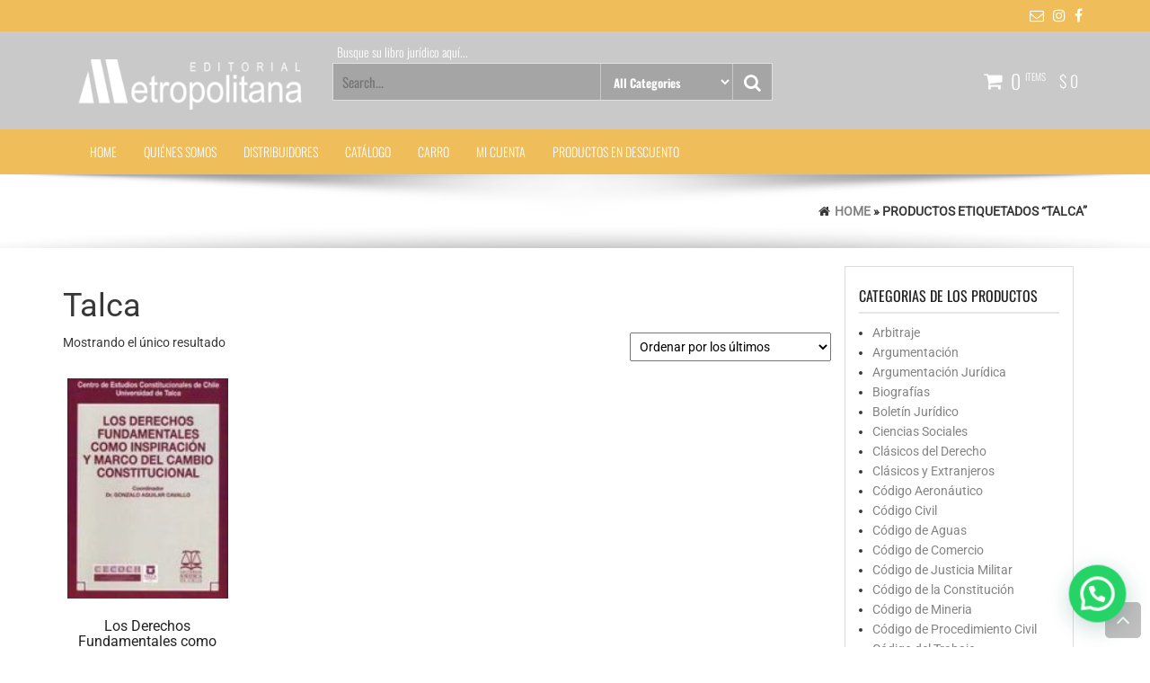

--- FILE ---
content_type: text/html; charset=UTF-8
request_url: https://www.editorialmetropolitana.cl/etiqueta-producto/talca/
body_size: 19598
content:
<!DOCTYPE html>
<html dir="ltr" lang="es" prefix="og: https://ogp.me/ns#">
	<head>
		<meta http-equiv="content-type" content="text/html; charset=UTF-8" />
		<meta http-equiv="X-UA-Compatible" content="IE=edge">
		<meta name="viewport" content="width=device-width, initial-scale=1">
		<link rel="pingback" href="https://www.editorialmetropolitana.cl/xmlrpc.php" />
						<script>document.documentElement.className = document.documentElement.className + ' yes-js js_active js'</script>
			<script>function loadAsync(e,t){var a,n=!1;a=document.createElement("script"),a.type="text/javascript",a.src=e,a.onreadystatechange=function(){n||this.readyState&&"complete"!=this.readyState||(n=!0,"function"==typeof t&&t())},a.onload=a.onreadystatechange,document.getElementsByTagName("head")[0].appendChild(a)}</script>
<title>Talca - Editorial Metropolitana</title>

		<!-- All in One SEO 4.9.3 - aioseo.com -->
	<meta name="robots" content="max-image-preview:large" />
	<link rel="canonical" href="https://www.editorialmetropolitana.cl/etiqueta-producto/talca/" />
	<meta name="generator" content="All in One SEO (AIOSEO) 4.9.3" />
		<script type="application/ld+json" class="aioseo-schema">
			{"@context":"https:\/\/schema.org","@graph":[{"@type":"BreadcrumbList","@id":"https:\/\/www.editorialmetropolitana.cl\/etiqueta-producto\/talca\/#breadcrumblist","itemListElement":[{"@type":"ListItem","@id":"https:\/\/www.editorialmetropolitana.cl#listItem","position":1,"name":"Home","item":"https:\/\/www.editorialmetropolitana.cl","nextItem":{"@type":"ListItem","@id":"https:\/\/www.editorialmetropolitana.cl\/shop\/#listItem","name":"Cat\u00e1logo de Libros"}},{"@type":"ListItem","@id":"https:\/\/www.editorialmetropolitana.cl\/shop\/#listItem","position":2,"name":"Cat\u00e1logo de Libros","item":"https:\/\/www.editorialmetropolitana.cl\/shop\/","nextItem":{"@type":"ListItem","@id":"https:\/\/www.editorialmetropolitana.cl\/etiqueta-producto\/talca\/#listItem","name":"Talca"},"previousItem":{"@type":"ListItem","@id":"https:\/\/www.editorialmetropolitana.cl#listItem","name":"Home"}},{"@type":"ListItem","@id":"https:\/\/www.editorialmetropolitana.cl\/etiqueta-producto\/talca\/#listItem","position":3,"name":"Talca","previousItem":{"@type":"ListItem","@id":"https:\/\/www.editorialmetropolitana.cl\/shop\/#listItem","name":"Cat\u00e1logo de Libros"}}]},{"@type":"CollectionPage","@id":"https:\/\/www.editorialmetropolitana.cl\/etiqueta-producto\/talca\/#collectionpage","url":"https:\/\/www.editorialmetropolitana.cl\/etiqueta-producto\/talca\/","name":"Talca - Editorial Metropolitana","inLanguage":"es-ES","isPartOf":{"@id":"https:\/\/www.editorialmetropolitana.cl\/#website"},"breadcrumb":{"@id":"https:\/\/www.editorialmetropolitana.cl\/etiqueta-producto\/talca\/#breadcrumblist"}},{"@type":"Organization","@id":"https:\/\/www.editorialmetropolitana.cl\/#organization","name":"Editorial Metropolitana","description":"Editorial Jur\u00eddica - Libros de Derecho - Librer\u00eda Jur\u00eddica","url":"https:\/\/www.editorialmetropolitana.cl\/","logo":{"@type":"ImageObject","url":"https:\/\/www.editorialmetropolitana.cl\/wp-content\/uploads\/2017\/05\/cropped-loo-metro-1.png","@id":"https:\/\/www.editorialmetropolitana.cl\/etiqueta-producto\/talca\/#organizationLogo","width":300,"height":81},"image":{"@id":"https:\/\/www.editorialmetropolitana.cl\/etiqueta-producto\/talca\/#organizationLogo"}},{"@type":"WebSite","@id":"https:\/\/www.editorialmetropolitana.cl\/#website","url":"https:\/\/www.editorialmetropolitana.cl\/","name":"Editorial Metropolitana","description":"Editorial Jur\u00eddica - Libros de Derecho - Librer\u00eda Jur\u00eddica","inLanguage":"es-ES","publisher":{"@id":"https:\/\/www.editorialmetropolitana.cl\/#organization"}}]}
		</script>
		<!-- All in One SEO -->

<link rel="alternate" type="application/rss+xml" title="Editorial Metropolitana &raquo; Feed" href="https://www.editorialmetropolitana.cl/feed/" />
<link rel="alternate" type="application/rss+xml" title="Editorial Metropolitana &raquo; Feed de los comentarios" href="https://www.editorialmetropolitana.cl/comments/feed/" />
<link rel="alternate" type="application/rss+xml" title="Editorial Metropolitana &raquo; Talca Etiqueta Feed" href="https://www.editorialmetropolitana.cl/etiqueta-producto/talca/feed/" />
<style id='wp-img-auto-sizes-contain-inline-css' type='text/css'>
img:is([sizes=auto i],[sizes^="auto," i]){contain-intrinsic-size:3000px 1500px}
/*# sourceURL=wp-img-auto-sizes-contain-inline-css */
</style>
<style id='classic-theme-styles-inline-css' type='text/css'>
/*! This file is auto-generated */
.wp-block-button__link{color:#fff;background-color:#32373c;border-radius:9999px;box-shadow:none;text-decoration:none;padding:calc(.667em + 2px) calc(1.333em + 2px);font-size:1.125em}.wp-block-file__button{background:#32373c;color:#fff;text-decoration:none}
/*# sourceURL=/wp-includes/css/classic-themes.min.css */
</style>
<style id='woocommerce-inline-inline-css' type='text/css'>
.woocommerce form .form-row .required { visibility: visible; }
/*# sourceURL=woocommerce-inline-inline-css */
</style>
<link rel='stylesheet' id='wpo_min-header-0-css' href='https://www.editorialmetropolitana.cl/wp-content/cache/wpo-minify/1769090287/assets/wpo-minify-header-503c21bf.min.css' type='text/css' media='all' />
<link rel='stylesheet' id='wpo_min-header-1-css' href='https://www.editorialmetropolitana.cl/wp-content/cache/wpo-minify/1769090287/assets/wpo-minify-header-eeda141c.min.css' type='text/css' media='only screen and (max-width: 768px)' />
<link rel='stylesheet' id='wpo_min-header-2-css' href='https://www.editorialmetropolitana.cl/wp-content/cache/wpo-minify/1769090287/assets/wpo-minify-header-853265d7.min.css' type='text/css' media='all' />
<!--n2css--><!--n2js--><script type="text/javascript" src="https://www.editorialmetropolitana.cl/wp-content/cache/wpo-minify/1769090287/assets/wpo-minify-header-7b870e4a.min.js" id="wpo_min-header-0-js"></script>
<script type="text/javascript" id="wpo_min-header-1-js-extra">
/* <![CDATA[ */
var wc_add_to_cart_params = {"ajax_url":"/wp-admin/admin-ajax.php","wc_ajax_url":"/?wc-ajax=%%endpoint%%","i18n_view_cart":"Ver carrito","cart_url":"https://www.editorialmetropolitana.cl/cart/","is_cart":"","cart_redirect_after_add":"no"};
var woocommerce_params = {"ajax_url":"/wp-admin/admin-ajax.php","wc_ajax_url":"/?wc-ajax=%%endpoint%%","i18n_password_show":"Mostrar contrase\u00f1a","i18n_password_hide":"Ocultar contrase\u00f1a"};
//# sourceURL=wpo_min-header-1-js-extra
/* ]]> */
</script>
<script type="text/javascript" src="https://www.editorialmetropolitana.cl/wp-content/cache/wpo-minify/1769090287/assets/wpo-minify-header-720f4122.min.js" id="wpo_min-header-1-js" defer="defer" data-wp-strategy="defer"></script>
<link rel="https://api.w.org/" href="https://www.editorialmetropolitana.cl/wp-json/" /><link rel="alternate" title="JSON" type="application/json" href="https://www.editorialmetropolitana.cl/wp-json/wp/v2/product_tag/1457" /><link rel="EditURI" type="application/rsd+xml" title="RSD" href="https://www.editorialmetropolitana.cl/xmlrpc.php?rsd" />
<meta name="generator" content="WordPress 6.9" />
<meta name="generator" content="WooCommerce 10.4.3" />

<!-- This website runs the Product Feed PRO for WooCommerce by AdTribes.io plugin - version woocommercesea_option_installed_version -->
	<noscript><style>.woocommerce-product-gallery{ opacity: 1 !important; }</style></noscript>
	<link rel="icon" href="https://www.editorialmetropolitana.cl/wp-content/uploads/2017/05/cropped-loo-metro-32x32.png" sizes="32x32" />
<link rel="icon" href="https://www.editorialmetropolitana.cl/wp-content/uploads/2017/05/cropped-loo-metro-192x192.png" sizes="192x192" />
<link rel="apple-touch-icon" href="https://www.editorialmetropolitana.cl/wp-content/uploads/2017/05/cropped-loo-metro-180x180.png" />
<meta name="msapplication-TileImage" content="https://www.editorialmetropolitana.cl/wp-content/uploads/2017/05/cropped-loo-metro-270x270.png" />
<style id="kirki-inline-styles">#banner_section .section, #main-navigation .nav a.nav-banner_section:after, #banner_section .sub-title span{background-color:#ffffff;}#banner_section .border-top, #banner_section .border-bottom{border-color:#ffffff;}#banner_section .section, #banner_section .section a{color:#212121;}#banner_section .sub-title:before{background-color:#212121;}#testimonial_section .section, #main-navigation .nav a.nav-testimonial_section:after, #testimonial_section .sub-title span{background-color:#ffffff;}#testimonial_section .border-top, #testimonial_section .border-bottom{border-color:#ffffff;}#testimonial_section .section, #testimonial_section .section a{color:#212121;}#testimonial_section .sub-title:before{background-color:#212121;}a.flexslider-button{color:#dd9933;}a.flexslider-button:hover{color:#ea802a;}.banner-section{background-color:#1e73be;color:#ffffff;}#banner_section a.custom-button{color:#ffffff;}#banner_section a.custom-button:hover{color:#666666;}.flexslider-container, .homepage-slider .slides, .homepage-slider .flex-viewport, .flexslider-inner-container{height:500px;}#woo_tabs_section .section, #woo_tabs_section .sub-title span{background-color:#eeeeee;}#woo_tabs_section .border-bottom-left, #woo_tabs_section .border-bottom-right{border-color:#eeeeee;}#woo_tabs_section .border-bottom-arrow:after{border-top-color:#eeeeee;}#woo_tabs_section .section{color:#ffb03a;}#woo_tabs_section .sub-title:before{background-color:#ffb03a;}#banner_section .section, #banner_section .sub-title span{background-color:#ffffff;}#banner_section .border-bottom-left, #banner_section .border-bottom-right{border-color:#ffffff;}#banner_section .border-bottom-arrow:after{border-top-color:#ffffff;}#banner_section .section{color:#212121;}#testimonial_section .section, #testimonial_section .sub-title span{background-color:#ffffff;}#testimonial_section .border-bottom-left, #testimonial_section .border-bottom-right{border-color:#ffffff;}#testimonial_section .border-bottom-arrow:after{border-top-color:#ffffff;}#testimonial_section .section{color:#212121;}#woo_products_section .section, #woo_products_section .sub-title span{background-color:#ffffff;}#woo_products_section .border-bottom-left, #woo_products_section .border-bottom-right{border-color:#ffffff;}#woo_products_section .border-bottom-arrow:after{border-top-color:#ffffff;}#woo_products_section .section{color:#212121;}#woo_products_section .sub-title:before{background-color:#212121;}#woo_categories_section .section, #woo_categories_section .sub-title span{background-color:#ffffff;}#woo_categories_section .border-bottom-left, #woo_categories_section .border-bottom-right{border-color:#ffffff;}#woo_categories_section .border-bottom-arrow:after{border-top-color:#ffffff;}#woo_categories_section .section{color:#212121;}#woo_categories_section .sub-title:before{background-color:#212121;}#brands_section .section, #brands_section .sub-title span{background-color:#ffffff;}#brands_section .border-bottom-left, #brands_section .border-bottom-right{border-color:#ffffff;}#brands_section .border-bottom-arrow:after{border-top-color:#ffffff;}#brands_section .section{color:#212121;}#brands_section .sub-title:before{background-color:#212121;}#blog_section .section, #blog_section .sub-title span{background-color:#ffffff;}#blog_section .border-bottom-left, #blog_section .border-bottom-right{border-color:#ffffff;}#blog_section .border-bottom-arrow:after{border-top-color:#ffffff;}#blog_section .section{color:#212121;}#blog_section .sub-title:before{background-color:#212121;}#custom_one_section .section, #custom_one_section .sub-title span{background-color:#FFFFFF;}#custom_one_section .border-bottom-left, #custom_one_section .border-bottom-right{border-color:#FFFFFF;}#custom_one_section .border-bottom-arrow:after{border-top-color:#FFFFFF;}#custom_one_section .section{color:#212121;}#custom_one_section .sub-title:before{background-color:#212121;}#custom_two_section .section, #custom_two_section .sub-title span{background-color:#ffffff;}#custom_two_section .border-bottom-left, #custom_two_section .border-bottom-right{border-color:#ffffff;}#custom_two_section .border-bottom-arrow:after{border-top-color:#ffffff;}#custom_two_section .section{color:#212121;}#custom_two_section .sub-title:before{background-color:#212121;}#newsletter_section .section, #newsletter_section .sub-title span{background-color:#ffffff;}#newsletter_section .border-bottom-left, #newsletter_section .border-bottom-right{border-color:#ffffff;}#newsletter_section .border-bottom-arrow:after{border-top-color:#ffffff;}#newsletter_section .section{color:#212121;}#newsletter_section .sub-title:before{background-color:#212121;}#contact_section .section, #contact_section .sub-title span{background-color:#ffffff;}#contact_section .border-bottom-left, #contact_section .border-bottom-right{border-color:#ffffff;}#contact_section .border-bottom-arrow:after{border-top-color:#ffffff;}#contact_section .section{color:#212121;}#contact_section .sub-title:before{background-color:#212121;}.nav-tabs.woo-tabs-section a{color:#646464;}.woo-tabs-section>li.active:before{background-color:#ffb03a;-webkit-box-shadow:0;-moz-box-shadow:0;box-shadow:0;}.blog-home .home-header .page-header a, .blog-home .page-header{color:#000000;}.carousel-indicators li{-webkit-box-shadow:0;-moz-box-shadow:0;box-shadow:0;}#bg_image_section{background:#727070;background-color:#727070;background-position:center center;background-attachment:scroll;}.bg-section-title, .bg-section-desc{color:#ffffff;}.bg-section-button a{color:#FFFFFF;}.bg-section-button a:hover{color:#666666;}.bg-image-section{background-color:transparent;float:left;text-align:left;}.newsletter-form-section input[type="submit"]{color:#666666;border-color:#666666;}.newsletter-form-section input[type="submit"]:hover{color:#000000;border-color:#000000;}.rsrc-header{margin-top:30px;margin-bottom:10px;margin-left:0px;margin-right:0px;}.btn-default:hover, input[type="submit"]:hover, button:hover, a.comment-reply-link:hover, a.add_to_wishlist:hover, a.add_to_wishlist:hover:before, a.compare.button:hover, a.compare.button:hover:before, .woocommerce #respond input#submit.alt:hover, .woocommerce a.button.alt:hover, .woocommerce button.button.alt:hover, .woocommerce input.button.alt:hover, .woocommerce #respond input#submit:hover, .woocommerce a.button:hover, .woocommerce button.button:hover, .woocommerce input.button:hover, .woocommerce #respond input#submit.alt:hover, .woocommerce a.button.alt:hover, .woocommerce button.button.alt:hover, .woocommerce input.button.alt:hover{-webkit-box-shadow:0;-moz-box-shadow:0;box-shadow:0;}.yith-wcwl-wishlistexistsbrowse a, .btn-default, input[type="submit"], button, a.comment-reply-link, .woocommerce #respond input#submit, .woocommerce a.button, .woocommerce button.button, .woocommerce input.button, .woocommerce #respond input#submit.alt, .woocommerce a.button.alt, .woocommerce button.button.alt, .woocommerce input.button.alt, .yith-wcwl-add-button a.add_to_wishlist{-webkit-border-radius:0!important;-moz-border-radius:0!important;border-radius:0!important;}article .featured-thumbnail{-webkit-box-shadow:0;-moz-box-shadow:0;box-shadow:0;-webkit-border-radius:0;-moz-border-radius:0;border-radius:0;}.woocommerce ul.products li.product, .woocommerce-page ul.products li.product{-webkit-box-shadow:0;-moz-box-shadow:0;box-shadow:0;}.woocommerce ul.products li.product:hover, .woocommerce-page ul.products li.product:hover{-webkit-box-shadow:0px 0px 8px 0px rgba(0,0,0,0.35);-moz-box-shadow:0px 0px 8px 0px rgba(0,0,0,0.35);box-shadow:0px 0px 8px 0px rgba(0,0,0,0.35);}.woocommerce ul.products li.product, .woocommerce-page ul.products li.product, .woocommerce ul.products li.product a img{border:0;-webkit-border-radius:0;-moz-border-radius:0;border-radius:0;}.woocommerce ul.products li.product .onsale{border-top-right-radius:0;}.rsrc-top-menu, .rsrc-top-menu .navbar-inverse{background-color:#efbd5a;}.header-section, .site-header-cart{background-color:#c9c9c9;}.top-wishlist .count, .top-wishlist.cart-layout-two .count{color:#c9c9c9;}.main-menu-section, .main-menu-section ul.nav li:hover > ul.dropdown-menu{background-color:#efbd5a;}.rsrc-top-menu, #site-navigation .navbar-nav > li > a, a.login-link{font-family:Oswald;font-size:12px;font-weight:400;letter-spacing:0px;text-transform:none;color:#ffffff;}#site-header a, .mobile-title a{font-family:Oswald;font-size:36px;font-weight:700;letter-spacing:0px;line-height:1.1;color:#ffffff;}.header-right, .header-cart, .site-header-cart, .header-cart a{font-family:Oswald;font-size:14px;font-weight:300;letter-spacing:0px;line-height:1.7;color:#FFFFFF;}#main-navigation .navbar-nav > li > a, #main-navigation .dropdown-menu > li > a{font-family:Oswald;font-size:14px;font-weight:300;letter-spacing:0px;text-transform:uppercase;color:#ffffff;}.woocommerce .widget_price_filter .ui-slider .ui-slider-range, .woocommerce .widget_price_filter .ui-slider .ui-slider-handle, .dropdown-menu>li>a:focus, .dropdown-menu>li>a:hover, .dropdown-menu>.active>a, .dropdown-menu>.active>a:focus, .dropdown-menu>.active>a:hover, .woocommerce div.product form.cart .variations td.label, .navigation.pagination, li.woocommerce-MyAccount-navigation-link.is-active, .nav > li > a:hover, .nav > li > a:focus, .single-meta-date .month, #back-top span, .current-menu-item, .woocommerce span.onsale, .woocommerce div.product .woocommerce-tabs ul.tabs li.active:before, .pagination > .active > span, .pagination > .active > span:hover, .navbar-inverse .navbar-nav > .active > a{background-color:#a6a4a4;}.btn-default, input[type="submit"], button, a.comment-reply-link, .woocommerce ul.products li.product .star-rating, .woocommerce .star-rating span{color:#a6a4a4;}.hover-style .home-header, .hover-style .page-header, #quote-carousel .carousel-indicators .active, .pagination > .active > span, .pagination > .active > span:hover{border-color:#a6a4a4;}.rsrc-content, #breadcrumbs{background-color:#FFFFFF;}a{color:#848484;}a:hover{color:#444444;}.woocommerce button.button.alt.disabled, a.add_to_wishlist, .yith-wcwl-wishlistexistsbrowse a, .yith-wcwl-wishlistaddedbrowse a, .btn-default, input[type="submit"], button, a.comment-reply-link, a.add_to_wishlist, a.add_to_wishlist:before, a.compare.button, a.compare.button:before, .woocommerce #respond input#submit.alt, .woocommerce a.button.alt, .woocommerce button.button.alt, .woocommerce input.button.alt, .woocommerce #respond input#submit, .woocommerce a.button, .woocommerce button.button, .woocommerce input.button, .woocommerce #respond input#submit.alt, .woocommerce a.button.alt, .woocommerce button.button.alt, .woocommerce input.button.alt{color:#1e73be;}a.add_to_wishlist, .yith-wcwl-wishlistexistsbrowse a, .yith-wcwl-wishlistaddedbrowse a, .btn-default, input[type="submit"], button, a.comment-reply-link, a.add_to_wishlist, .woocommerce #respond input#submit.alt, .woocommerce a.button.alt, .woocommerce button.button.alt, .woocommerce input.button.alt, .woocommerce #respond input#submit, .woocommerce a.button, .woocommerce button.button, .woocommerce input.button, .woocommerce #respond input#submit.alt, .woocommerce a.button.alt, .woocommerce button.button.alt, .woocommerce input.button.alt{border-color:#1e73be;}.woocommerce button.button.alt.disabled:hover, a.add_to_wishlist:hover, .yith-wcwl-wishlistexistsbrowse a:hover, .yith-wcwl-wishlistaddedbrowse a:hover, .btn-default:hover, input[type="submit"]:hover, button:hover, a.comment-reply-link:hover, a.add_to_wishlist:hover, a.add_to_wishlist:hover:before, a.compare.button:hover, a.compare.button:hover:before, .woocommerce #respond input#submit.alt:hover, .woocommerce a.button.alt:hover, .woocommerce button.button.alt:hover, .woocommerce input.button.alt:hover, .woocommerce #respond input#submit:hover, .woocommerce a.button:hover, .woocommerce button.button:hover, .woocommerce input.button:hover, .woocommerce #respond input#submit.alt:hover, .woocommerce a.button.alt:hover, .woocommerce button.button.alt:hover, .woocommerce input.button.alt:hover{color:#0068C2;}.woocommerce button.button.alt.disabled:hover, a.add_to_wishlist:hover, .yith-wcwl-wishlistexistsbrowse a:hover, .yith-wcwl-wishlistaddedbrowse a:hover, .btn-default:hover, input[type="submit"]:hover, button:hover, a.comment-reply-link:hover, a.add_to_wishlist:hover, .woocommerce #respond input#submit.alt:hover, .woocommerce a.button.alt:hover, .woocommerce button.button.alt:hover, .woocommerce input.button.alt:hover, .woocommerce #respond input#submit:hover, .woocommerce a.button:hover, .woocommerce button.button:hover, .woocommerce input.button:hover, .woocommerce #respond input#submit.alt:hover, .woocommerce a.button.alt:hover, .woocommerce button.button.alt:hover, .woocommerce input.button.alt:hover{border-color:#0068C2;background-color:#transparent;}.woocommerce button.button.alt.disabled, .btn-default, input[type="submit"], button, a.comment-reply-link{background-color:transparent;}body, .rsrc-container{font-family:Roboto;font-size:14px;font-weight:400;letter-spacing:0px;line-height:1.6;color:#383838;}.home-header .page-header a, .page-header{font-family:Roboto Condensed;font-size:20px;font-weight:400;letter-spacing:0px;line-height:1.6;color:#222222;}h3.widget-title{font-family:Oswald;font-size:16px;font-weight:400;letter-spacing:0px;line-height:1.6;color:#222222;}.woocommerce ul.products li.product h3, li.product-category.product h3, .woocommerce ul.products li.product h2.woocommerce-loop-product__title, li.product-category.product h2.woocommerce-loop-category__title{color:#222222;}.woocommerce ul.products li.product .price{color:#efbd5a;}.woocommerce ul.products li.product, .woocommerce-page ul.products li.product, li.product-category.product{background:transparent;}.woocommerce ul.products li.product .button, .woocommerce ul.products li.product a.compare.button:before, .woocommerce ul.products li.product a.add_to_wishlist, .woocommerce ul.products li.product a.add_to_wishlist:before, .add-to-wishlist-custom .yith-wcwl-wishlistaddedbrowse.show:before, .add-to-wishlist-custom .yith-wcwl-wishlistexistsbrowse.show:before{color:#000000;}.woocommerce ul.products li.product .button, .woocommerce ul.products li.product a.compare.button:before, .woocommerce ul.products li.product a.add_to_wishlist, .woocommerce ul.products li.product a.add_to_wishlist, .add-to-wishlist-custom .yith-wcwl-wishlistaddedbrowse.show:before, .add-to-wishlist-custom .yith-wcwl-wishlistexistsbrowse.show:before{border-color:#000000;}.woocommerce ul.products li.product .button:hover, .woocommerce ul.products li.product a.compare.button:hover:before, .woocommerce ul.products li.product a.add_to_wishlist:hover, .woocommerce ul.products li.product a.add_to_wishlist:hover:before, .add-to-wishlist-custom .yith-wcwl-wishlistaddedbrowse.show:hover:before, .add-to-wishlist-custom .yith-wcwl-wishlistexistsbrowse.show:hover:before{color:#848484;}.woocommerce ul.products li.product .button:hover, .woocommerce ul.products li.product a.compare.button:hover:before, .woocommerce ul.products li.product a.add_to_wishlist:hover, .add-to-wishlist-custom .yith-wcwl-wishlistaddedbrowse.show:hover:before, .add-to-wishlist-custom .yith-wcwl-wishlistexistsbrowse.show:hover:before{border-color:#848484;}.woocommerce ul.products li.product .button, .woocommerce ul.products li.product a.add_to_wishlist, .woocommerce ul.products li.product a.add_to_wishlist, .add-to-wishlist-custom .yith-wcwl-wishlistaddedbrowse.show:before, .add-to-wishlist-custom .yith-wcwl-wishlistexistsbrowse.show:before{background-color:#efbd5a;}.footer-section, .rsrc-footer{background-color:#111111;}.footer-section, .rsrc-footer, .footer-socials .social-links i.fa{color:#F2F2F2;}.footer-section h3.widget-title{color:#ffffff;}.footer-section a, .rsrc-footer a{color:#efbd5a;}.footer-section a:hover, .rsrc-footer a:hover{color:#efd08d;}body{background-color:#FFFFFF;background-repeat:no-repeat;background-attachment:fixed;background-position:center center;-webkit-background-size:cover;-moz-background-size:cover;-ms-background-size:cover;-o-background-size:cover;background-size:cover;}@media (max-width: 991px){.flexslider-container, .homepage-slider .slides, .homepage-slider .flex-viewport, .flexslider-inner-container{height:200px;}}/* cyrillic-ext */
@font-face {
  font-family: 'Oswald';
  font-style: normal;
  font-weight: 300;
  font-display: swap;
  src: url(https://www.editorialmetropolitana.cl/wp-content/fonts/oswald/TK3iWkUHHAIjg752FD8Ghe4.woff2) format('woff2');
  unicode-range: U+0460-052F, U+1C80-1C8A, U+20B4, U+2DE0-2DFF, U+A640-A69F, U+FE2E-FE2F;
}
/* cyrillic */
@font-face {
  font-family: 'Oswald';
  font-style: normal;
  font-weight: 300;
  font-display: swap;
  src: url(https://www.editorialmetropolitana.cl/wp-content/fonts/oswald/TK3iWkUHHAIjg752HT8Ghe4.woff2) format('woff2');
  unicode-range: U+0301, U+0400-045F, U+0490-0491, U+04B0-04B1, U+2116;
}
/* vietnamese */
@font-face {
  font-family: 'Oswald';
  font-style: normal;
  font-weight: 300;
  font-display: swap;
  src: url(https://www.editorialmetropolitana.cl/wp-content/fonts/oswald/TK3iWkUHHAIjg752Fj8Ghe4.woff2) format('woff2');
  unicode-range: U+0102-0103, U+0110-0111, U+0128-0129, U+0168-0169, U+01A0-01A1, U+01AF-01B0, U+0300-0301, U+0303-0304, U+0308-0309, U+0323, U+0329, U+1EA0-1EF9, U+20AB;
}
/* latin-ext */
@font-face {
  font-family: 'Oswald';
  font-style: normal;
  font-weight: 300;
  font-display: swap;
  src: url(https://www.editorialmetropolitana.cl/wp-content/fonts/oswald/TK3iWkUHHAIjg752Fz8Ghe4.woff2) format('woff2');
  unicode-range: U+0100-02BA, U+02BD-02C5, U+02C7-02CC, U+02CE-02D7, U+02DD-02FF, U+0304, U+0308, U+0329, U+1D00-1DBF, U+1E00-1E9F, U+1EF2-1EFF, U+2020, U+20A0-20AB, U+20AD-20C0, U+2113, U+2C60-2C7F, U+A720-A7FF;
}
/* latin */
@font-face {
  font-family: 'Oswald';
  font-style: normal;
  font-weight: 300;
  font-display: swap;
  src: url(https://www.editorialmetropolitana.cl/wp-content/fonts/oswald/TK3iWkUHHAIjg752GT8G.woff2) format('woff2');
  unicode-range: U+0000-00FF, U+0131, U+0152-0153, U+02BB-02BC, U+02C6, U+02DA, U+02DC, U+0304, U+0308, U+0329, U+2000-206F, U+20AC, U+2122, U+2191, U+2193, U+2212, U+2215, U+FEFF, U+FFFD;
}
/* cyrillic-ext */
@font-face {
  font-family: 'Oswald';
  font-style: normal;
  font-weight: 400;
  font-display: swap;
  src: url(https://www.editorialmetropolitana.cl/wp-content/fonts/oswald/TK3iWkUHHAIjg752FD8Ghe4.woff2) format('woff2');
  unicode-range: U+0460-052F, U+1C80-1C8A, U+20B4, U+2DE0-2DFF, U+A640-A69F, U+FE2E-FE2F;
}
/* cyrillic */
@font-face {
  font-family: 'Oswald';
  font-style: normal;
  font-weight: 400;
  font-display: swap;
  src: url(https://www.editorialmetropolitana.cl/wp-content/fonts/oswald/TK3iWkUHHAIjg752HT8Ghe4.woff2) format('woff2');
  unicode-range: U+0301, U+0400-045F, U+0490-0491, U+04B0-04B1, U+2116;
}
/* vietnamese */
@font-face {
  font-family: 'Oswald';
  font-style: normal;
  font-weight: 400;
  font-display: swap;
  src: url(https://www.editorialmetropolitana.cl/wp-content/fonts/oswald/TK3iWkUHHAIjg752Fj8Ghe4.woff2) format('woff2');
  unicode-range: U+0102-0103, U+0110-0111, U+0128-0129, U+0168-0169, U+01A0-01A1, U+01AF-01B0, U+0300-0301, U+0303-0304, U+0308-0309, U+0323, U+0329, U+1EA0-1EF9, U+20AB;
}
/* latin-ext */
@font-face {
  font-family: 'Oswald';
  font-style: normal;
  font-weight: 400;
  font-display: swap;
  src: url(https://www.editorialmetropolitana.cl/wp-content/fonts/oswald/TK3iWkUHHAIjg752Fz8Ghe4.woff2) format('woff2');
  unicode-range: U+0100-02BA, U+02BD-02C5, U+02C7-02CC, U+02CE-02D7, U+02DD-02FF, U+0304, U+0308, U+0329, U+1D00-1DBF, U+1E00-1E9F, U+1EF2-1EFF, U+2020, U+20A0-20AB, U+20AD-20C0, U+2113, U+2C60-2C7F, U+A720-A7FF;
}
/* latin */
@font-face {
  font-family: 'Oswald';
  font-style: normal;
  font-weight: 400;
  font-display: swap;
  src: url(https://www.editorialmetropolitana.cl/wp-content/fonts/oswald/TK3iWkUHHAIjg752GT8G.woff2) format('woff2');
  unicode-range: U+0000-00FF, U+0131, U+0152-0153, U+02BB-02BC, U+02C6, U+02DA, U+02DC, U+0304, U+0308, U+0329, U+2000-206F, U+20AC, U+2122, U+2191, U+2193, U+2212, U+2215, U+FEFF, U+FFFD;
}
/* cyrillic-ext */
@font-face {
  font-family: 'Oswald';
  font-style: normal;
  font-weight: 700;
  font-display: swap;
  src: url(https://www.editorialmetropolitana.cl/wp-content/fonts/oswald/TK3iWkUHHAIjg752FD8Ghe4.woff2) format('woff2');
  unicode-range: U+0460-052F, U+1C80-1C8A, U+20B4, U+2DE0-2DFF, U+A640-A69F, U+FE2E-FE2F;
}
/* cyrillic */
@font-face {
  font-family: 'Oswald';
  font-style: normal;
  font-weight: 700;
  font-display: swap;
  src: url(https://www.editorialmetropolitana.cl/wp-content/fonts/oswald/TK3iWkUHHAIjg752HT8Ghe4.woff2) format('woff2');
  unicode-range: U+0301, U+0400-045F, U+0490-0491, U+04B0-04B1, U+2116;
}
/* vietnamese */
@font-face {
  font-family: 'Oswald';
  font-style: normal;
  font-weight: 700;
  font-display: swap;
  src: url(https://www.editorialmetropolitana.cl/wp-content/fonts/oswald/TK3iWkUHHAIjg752Fj8Ghe4.woff2) format('woff2');
  unicode-range: U+0102-0103, U+0110-0111, U+0128-0129, U+0168-0169, U+01A0-01A1, U+01AF-01B0, U+0300-0301, U+0303-0304, U+0308-0309, U+0323, U+0329, U+1EA0-1EF9, U+20AB;
}
/* latin-ext */
@font-face {
  font-family: 'Oswald';
  font-style: normal;
  font-weight: 700;
  font-display: swap;
  src: url(https://www.editorialmetropolitana.cl/wp-content/fonts/oswald/TK3iWkUHHAIjg752Fz8Ghe4.woff2) format('woff2');
  unicode-range: U+0100-02BA, U+02BD-02C5, U+02C7-02CC, U+02CE-02D7, U+02DD-02FF, U+0304, U+0308, U+0329, U+1D00-1DBF, U+1E00-1E9F, U+1EF2-1EFF, U+2020, U+20A0-20AB, U+20AD-20C0, U+2113, U+2C60-2C7F, U+A720-A7FF;
}
/* latin */
@font-face {
  font-family: 'Oswald';
  font-style: normal;
  font-weight: 700;
  font-display: swap;
  src: url(https://www.editorialmetropolitana.cl/wp-content/fonts/oswald/TK3iWkUHHAIjg752GT8G.woff2) format('woff2');
  unicode-range: U+0000-00FF, U+0131, U+0152-0153, U+02BB-02BC, U+02C6, U+02DA, U+02DC, U+0304, U+0308, U+0329, U+2000-206F, U+20AC, U+2122, U+2191, U+2193, U+2212, U+2215, U+FEFF, U+FFFD;
}/* cyrillic-ext */
@font-face {
  font-family: 'Roboto';
  font-style: normal;
  font-weight: 400;
  font-stretch: 100%;
  font-display: swap;
  src: url(https://www.editorialmetropolitana.cl/wp-content/fonts/roboto/KFOMCnqEu92Fr1ME7kSn66aGLdTylUAMQXC89YmC2DPNWubEbVmZiArmlw.woff2) format('woff2');
  unicode-range: U+0460-052F, U+1C80-1C8A, U+20B4, U+2DE0-2DFF, U+A640-A69F, U+FE2E-FE2F;
}
/* cyrillic */
@font-face {
  font-family: 'Roboto';
  font-style: normal;
  font-weight: 400;
  font-stretch: 100%;
  font-display: swap;
  src: url(https://www.editorialmetropolitana.cl/wp-content/fonts/roboto/KFOMCnqEu92Fr1ME7kSn66aGLdTylUAMQXC89YmC2DPNWubEbVmQiArmlw.woff2) format('woff2');
  unicode-range: U+0301, U+0400-045F, U+0490-0491, U+04B0-04B1, U+2116;
}
/* greek-ext */
@font-face {
  font-family: 'Roboto';
  font-style: normal;
  font-weight: 400;
  font-stretch: 100%;
  font-display: swap;
  src: url(https://www.editorialmetropolitana.cl/wp-content/fonts/roboto/KFOMCnqEu92Fr1ME7kSn66aGLdTylUAMQXC89YmC2DPNWubEbVmYiArmlw.woff2) format('woff2');
  unicode-range: U+1F00-1FFF;
}
/* greek */
@font-face {
  font-family: 'Roboto';
  font-style: normal;
  font-weight: 400;
  font-stretch: 100%;
  font-display: swap;
  src: url(https://www.editorialmetropolitana.cl/wp-content/fonts/roboto/KFOMCnqEu92Fr1ME7kSn66aGLdTylUAMQXC89YmC2DPNWubEbVmXiArmlw.woff2) format('woff2');
  unicode-range: U+0370-0377, U+037A-037F, U+0384-038A, U+038C, U+038E-03A1, U+03A3-03FF;
}
/* math */
@font-face {
  font-family: 'Roboto';
  font-style: normal;
  font-weight: 400;
  font-stretch: 100%;
  font-display: swap;
  src: url(https://www.editorialmetropolitana.cl/wp-content/fonts/roboto/KFOMCnqEu92Fr1ME7kSn66aGLdTylUAMQXC89YmC2DPNWubEbVnoiArmlw.woff2) format('woff2');
  unicode-range: U+0302-0303, U+0305, U+0307-0308, U+0310, U+0312, U+0315, U+031A, U+0326-0327, U+032C, U+032F-0330, U+0332-0333, U+0338, U+033A, U+0346, U+034D, U+0391-03A1, U+03A3-03A9, U+03B1-03C9, U+03D1, U+03D5-03D6, U+03F0-03F1, U+03F4-03F5, U+2016-2017, U+2034-2038, U+203C, U+2040, U+2043, U+2047, U+2050, U+2057, U+205F, U+2070-2071, U+2074-208E, U+2090-209C, U+20D0-20DC, U+20E1, U+20E5-20EF, U+2100-2112, U+2114-2115, U+2117-2121, U+2123-214F, U+2190, U+2192, U+2194-21AE, U+21B0-21E5, U+21F1-21F2, U+21F4-2211, U+2213-2214, U+2216-22FF, U+2308-230B, U+2310, U+2319, U+231C-2321, U+2336-237A, U+237C, U+2395, U+239B-23B7, U+23D0, U+23DC-23E1, U+2474-2475, U+25AF, U+25B3, U+25B7, U+25BD, U+25C1, U+25CA, U+25CC, U+25FB, U+266D-266F, U+27C0-27FF, U+2900-2AFF, U+2B0E-2B11, U+2B30-2B4C, U+2BFE, U+3030, U+FF5B, U+FF5D, U+1D400-1D7FF, U+1EE00-1EEFF;
}
/* symbols */
@font-face {
  font-family: 'Roboto';
  font-style: normal;
  font-weight: 400;
  font-stretch: 100%;
  font-display: swap;
  src: url(https://www.editorialmetropolitana.cl/wp-content/fonts/roboto/KFOMCnqEu92Fr1ME7kSn66aGLdTylUAMQXC89YmC2DPNWubEbVn6iArmlw.woff2) format('woff2');
  unicode-range: U+0001-000C, U+000E-001F, U+007F-009F, U+20DD-20E0, U+20E2-20E4, U+2150-218F, U+2190, U+2192, U+2194-2199, U+21AF, U+21E6-21F0, U+21F3, U+2218-2219, U+2299, U+22C4-22C6, U+2300-243F, U+2440-244A, U+2460-24FF, U+25A0-27BF, U+2800-28FF, U+2921-2922, U+2981, U+29BF, U+29EB, U+2B00-2BFF, U+4DC0-4DFF, U+FFF9-FFFB, U+10140-1018E, U+10190-1019C, U+101A0, U+101D0-101FD, U+102E0-102FB, U+10E60-10E7E, U+1D2C0-1D2D3, U+1D2E0-1D37F, U+1F000-1F0FF, U+1F100-1F1AD, U+1F1E6-1F1FF, U+1F30D-1F30F, U+1F315, U+1F31C, U+1F31E, U+1F320-1F32C, U+1F336, U+1F378, U+1F37D, U+1F382, U+1F393-1F39F, U+1F3A7-1F3A8, U+1F3AC-1F3AF, U+1F3C2, U+1F3C4-1F3C6, U+1F3CA-1F3CE, U+1F3D4-1F3E0, U+1F3ED, U+1F3F1-1F3F3, U+1F3F5-1F3F7, U+1F408, U+1F415, U+1F41F, U+1F426, U+1F43F, U+1F441-1F442, U+1F444, U+1F446-1F449, U+1F44C-1F44E, U+1F453, U+1F46A, U+1F47D, U+1F4A3, U+1F4B0, U+1F4B3, U+1F4B9, U+1F4BB, U+1F4BF, U+1F4C8-1F4CB, U+1F4D6, U+1F4DA, U+1F4DF, U+1F4E3-1F4E6, U+1F4EA-1F4ED, U+1F4F7, U+1F4F9-1F4FB, U+1F4FD-1F4FE, U+1F503, U+1F507-1F50B, U+1F50D, U+1F512-1F513, U+1F53E-1F54A, U+1F54F-1F5FA, U+1F610, U+1F650-1F67F, U+1F687, U+1F68D, U+1F691, U+1F694, U+1F698, U+1F6AD, U+1F6B2, U+1F6B9-1F6BA, U+1F6BC, U+1F6C6-1F6CF, U+1F6D3-1F6D7, U+1F6E0-1F6EA, U+1F6F0-1F6F3, U+1F6F7-1F6FC, U+1F700-1F7FF, U+1F800-1F80B, U+1F810-1F847, U+1F850-1F859, U+1F860-1F887, U+1F890-1F8AD, U+1F8B0-1F8BB, U+1F8C0-1F8C1, U+1F900-1F90B, U+1F93B, U+1F946, U+1F984, U+1F996, U+1F9E9, U+1FA00-1FA6F, U+1FA70-1FA7C, U+1FA80-1FA89, U+1FA8F-1FAC6, U+1FACE-1FADC, U+1FADF-1FAE9, U+1FAF0-1FAF8, U+1FB00-1FBFF;
}
/* vietnamese */
@font-face {
  font-family: 'Roboto';
  font-style: normal;
  font-weight: 400;
  font-stretch: 100%;
  font-display: swap;
  src: url(https://www.editorialmetropolitana.cl/wp-content/fonts/roboto/KFOMCnqEu92Fr1ME7kSn66aGLdTylUAMQXC89YmC2DPNWubEbVmbiArmlw.woff2) format('woff2');
  unicode-range: U+0102-0103, U+0110-0111, U+0128-0129, U+0168-0169, U+01A0-01A1, U+01AF-01B0, U+0300-0301, U+0303-0304, U+0308-0309, U+0323, U+0329, U+1EA0-1EF9, U+20AB;
}
/* latin-ext */
@font-face {
  font-family: 'Roboto';
  font-style: normal;
  font-weight: 400;
  font-stretch: 100%;
  font-display: swap;
  src: url(https://www.editorialmetropolitana.cl/wp-content/fonts/roboto/KFOMCnqEu92Fr1ME7kSn66aGLdTylUAMQXC89YmC2DPNWubEbVmaiArmlw.woff2) format('woff2');
  unicode-range: U+0100-02BA, U+02BD-02C5, U+02C7-02CC, U+02CE-02D7, U+02DD-02FF, U+0304, U+0308, U+0329, U+1D00-1DBF, U+1E00-1E9F, U+1EF2-1EFF, U+2020, U+20A0-20AB, U+20AD-20C0, U+2113, U+2C60-2C7F, U+A720-A7FF;
}
/* latin */
@font-face {
  font-family: 'Roboto';
  font-style: normal;
  font-weight: 400;
  font-stretch: 100%;
  font-display: swap;
  src: url(https://www.editorialmetropolitana.cl/wp-content/fonts/roboto/KFOMCnqEu92Fr1ME7kSn66aGLdTylUAMQXC89YmC2DPNWubEbVmUiAo.woff2) format('woff2');
  unicode-range: U+0000-00FF, U+0131, U+0152-0153, U+02BB-02BC, U+02C6, U+02DA, U+02DC, U+0304, U+0308, U+0329, U+2000-206F, U+20AC, U+2122, U+2191, U+2193, U+2212, U+2215, U+FEFF, U+FFFD;
}/* cyrillic-ext */
@font-face {
  font-family: 'Roboto Condensed';
  font-style: normal;
  font-weight: 400;
  font-display: swap;
  src: url(https://www.editorialmetropolitana.cl/wp-content/fonts/roboto-condensed/ieVo2ZhZI2eCN5jzbjEETS9weq8-_d6T_POl0fRJeyWyosBD5XxxKA.woff2) format('woff2');
  unicode-range: U+0460-052F, U+1C80-1C8A, U+20B4, U+2DE0-2DFF, U+A640-A69F, U+FE2E-FE2F;
}
/* cyrillic */
@font-face {
  font-family: 'Roboto Condensed';
  font-style: normal;
  font-weight: 400;
  font-display: swap;
  src: url(https://www.editorialmetropolitana.cl/wp-content/fonts/roboto-condensed/ieVo2ZhZI2eCN5jzbjEETS9weq8-_d6T_POl0fRJeyWyosBK5XxxKA.woff2) format('woff2');
  unicode-range: U+0301, U+0400-045F, U+0490-0491, U+04B0-04B1, U+2116;
}
/* greek-ext */
@font-face {
  font-family: 'Roboto Condensed';
  font-style: normal;
  font-weight: 400;
  font-display: swap;
  src: url(https://www.editorialmetropolitana.cl/wp-content/fonts/roboto-condensed/ieVo2ZhZI2eCN5jzbjEETS9weq8-_d6T_POl0fRJeyWyosBC5XxxKA.woff2) format('woff2');
  unicode-range: U+1F00-1FFF;
}
/* greek */
@font-face {
  font-family: 'Roboto Condensed';
  font-style: normal;
  font-weight: 400;
  font-display: swap;
  src: url(https://www.editorialmetropolitana.cl/wp-content/fonts/roboto-condensed/ieVo2ZhZI2eCN5jzbjEETS9weq8-_d6T_POl0fRJeyWyosBN5XxxKA.woff2) format('woff2');
  unicode-range: U+0370-0377, U+037A-037F, U+0384-038A, U+038C, U+038E-03A1, U+03A3-03FF;
}
/* vietnamese */
@font-face {
  font-family: 'Roboto Condensed';
  font-style: normal;
  font-weight: 400;
  font-display: swap;
  src: url(https://www.editorialmetropolitana.cl/wp-content/fonts/roboto-condensed/ieVo2ZhZI2eCN5jzbjEETS9weq8-_d6T_POl0fRJeyWyosBB5XxxKA.woff2) format('woff2');
  unicode-range: U+0102-0103, U+0110-0111, U+0128-0129, U+0168-0169, U+01A0-01A1, U+01AF-01B0, U+0300-0301, U+0303-0304, U+0308-0309, U+0323, U+0329, U+1EA0-1EF9, U+20AB;
}
/* latin-ext */
@font-face {
  font-family: 'Roboto Condensed';
  font-style: normal;
  font-weight: 400;
  font-display: swap;
  src: url(https://www.editorialmetropolitana.cl/wp-content/fonts/roboto-condensed/ieVo2ZhZI2eCN5jzbjEETS9weq8-_d6T_POl0fRJeyWyosBA5XxxKA.woff2) format('woff2');
  unicode-range: U+0100-02BA, U+02BD-02C5, U+02C7-02CC, U+02CE-02D7, U+02DD-02FF, U+0304, U+0308, U+0329, U+1D00-1DBF, U+1E00-1E9F, U+1EF2-1EFF, U+2020, U+20A0-20AB, U+20AD-20C0, U+2113, U+2C60-2C7F, U+A720-A7FF;
}
/* latin */
@font-face {
  font-family: 'Roboto Condensed';
  font-style: normal;
  font-weight: 400;
  font-display: swap;
  src: url(https://www.editorialmetropolitana.cl/wp-content/fonts/roboto-condensed/ieVo2ZhZI2eCN5jzbjEETS9weq8-_d6T_POl0fRJeyWyosBO5Xw.woff2) format('woff2');
  unicode-range: U+0000-00FF, U+0131, U+0152-0153, U+02BB-02BC, U+02C6, U+02DA, U+02DC, U+0304, U+0308, U+0329, U+2000-206F, U+20AC, U+2122, U+2191, U+2193, U+2212, U+2215, U+FEFF, U+FFFD;
}/* cyrillic-ext */
@font-face {
  font-family: 'Oswald';
  font-style: normal;
  font-weight: 300;
  font-display: swap;
  src: url(https://www.editorialmetropolitana.cl/wp-content/fonts/oswald/TK3iWkUHHAIjg752FD8Ghe4.woff2) format('woff2');
  unicode-range: U+0460-052F, U+1C80-1C8A, U+20B4, U+2DE0-2DFF, U+A640-A69F, U+FE2E-FE2F;
}
/* cyrillic */
@font-face {
  font-family: 'Oswald';
  font-style: normal;
  font-weight: 300;
  font-display: swap;
  src: url(https://www.editorialmetropolitana.cl/wp-content/fonts/oswald/TK3iWkUHHAIjg752HT8Ghe4.woff2) format('woff2');
  unicode-range: U+0301, U+0400-045F, U+0490-0491, U+04B0-04B1, U+2116;
}
/* vietnamese */
@font-face {
  font-family: 'Oswald';
  font-style: normal;
  font-weight: 300;
  font-display: swap;
  src: url(https://www.editorialmetropolitana.cl/wp-content/fonts/oswald/TK3iWkUHHAIjg752Fj8Ghe4.woff2) format('woff2');
  unicode-range: U+0102-0103, U+0110-0111, U+0128-0129, U+0168-0169, U+01A0-01A1, U+01AF-01B0, U+0300-0301, U+0303-0304, U+0308-0309, U+0323, U+0329, U+1EA0-1EF9, U+20AB;
}
/* latin-ext */
@font-face {
  font-family: 'Oswald';
  font-style: normal;
  font-weight: 300;
  font-display: swap;
  src: url(https://www.editorialmetropolitana.cl/wp-content/fonts/oswald/TK3iWkUHHAIjg752Fz8Ghe4.woff2) format('woff2');
  unicode-range: U+0100-02BA, U+02BD-02C5, U+02C7-02CC, U+02CE-02D7, U+02DD-02FF, U+0304, U+0308, U+0329, U+1D00-1DBF, U+1E00-1E9F, U+1EF2-1EFF, U+2020, U+20A0-20AB, U+20AD-20C0, U+2113, U+2C60-2C7F, U+A720-A7FF;
}
/* latin */
@font-face {
  font-family: 'Oswald';
  font-style: normal;
  font-weight: 300;
  font-display: swap;
  src: url(https://www.editorialmetropolitana.cl/wp-content/fonts/oswald/TK3iWkUHHAIjg752GT8G.woff2) format('woff2');
  unicode-range: U+0000-00FF, U+0131, U+0152-0153, U+02BB-02BC, U+02C6, U+02DA, U+02DC, U+0304, U+0308, U+0329, U+2000-206F, U+20AC, U+2122, U+2191, U+2193, U+2212, U+2215, U+FEFF, U+FFFD;
}
/* cyrillic-ext */
@font-face {
  font-family: 'Oswald';
  font-style: normal;
  font-weight: 400;
  font-display: swap;
  src: url(https://www.editorialmetropolitana.cl/wp-content/fonts/oswald/TK3iWkUHHAIjg752FD8Ghe4.woff2) format('woff2');
  unicode-range: U+0460-052F, U+1C80-1C8A, U+20B4, U+2DE0-2DFF, U+A640-A69F, U+FE2E-FE2F;
}
/* cyrillic */
@font-face {
  font-family: 'Oswald';
  font-style: normal;
  font-weight: 400;
  font-display: swap;
  src: url(https://www.editorialmetropolitana.cl/wp-content/fonts/oswald/TK3iWkUHHAIjg752HT8Ghe4.woff2) format('woff2');
  unicode-range: U+0301, U+0400-045F, U+0490-0491, U+04B0-04B1, U+2116;
}
/* vietnamese */
@font-face {
  font-family: 'Oswald';
  font-style: normal;
  font-weight: 400;
  font-display: swap;
  src: url(https://www.editorialmetropolitana.cl/wp-content/fonts/oswald/TK3iWkUHHAIjg752Fj8Ghe4.woff2) format('woff2');
  unicode-range: U+0102-0103, U+0110-0111, U+0128-0129, U+0168-0169, U+01A0-01A1, U+01AF-01B0, U+0300-0301, U+0303-0304, U+0308-0309, U+0323, U+0329, U+1EA0-1EF9, U+20AB;
}
/* latin-ext */
@font-face {
  font-family: 'Oswald';
  font-style: normal;
  font-weight: 400;
  font-display: swap;
  src: url(https://www.editorialmetropolitana.cl/wp-content/fonts/oswald/TK3iWkUHHAIjg752Fz8Ghe4.woff2) format('woff2');
  unicode-range: U+0100-02BA, U+02BD-02C5, U+02C7-02CC, U+02CE-02D7, U+02DD-02FF, U+0304, U+0308, U+0329, U+1D00-1DBF, U+1E00-1E9F, U+1EF2-1EFF, U+2020, U+20A0-20AB, U+20AD-20C0, U+2113, U+2C60-2C7F, U+A720-A7FF;
}
/* latin */
@font-face {
  font-family: 'Oswald';
  font-style: normal;
  font-weight: 400;
  font-display: swap;
  src: url(https://www.editorialmetropolitana.cl/wp-content/fonts/oswald/TK3iWkUHHAIjg752GT8G.woff2) format('woff2');
  unicode-range: U+0000-00FF, U+0131, U+0152-0153, U+02BB-02BC, U+02C6, U+02DA, U+02DC, U+0304, U+0308, U+0329, U+2000-206F, U+20AC, U+2122, U+2191, U+2193, U+2212, U+2215, U+FEFF, U+FFFD;
}
/* cyrillic-ext */
@font-face {
  font-family: 'Oswald';
  font-style: normal;
  font-weight: 700;
  font-display: swap;
  src: url(https://www.editorialmetropolitana.cl/wp-content/fonts/oswald/TK3iWkUHHAIjg752FD8Ghe4.woff2) format('woff2');
  unicode-range: U+0460-052F, U+1C80-1C8A, U+20B4, U+2DE0-2DFF, U+A640-A69F, U+FE2E-FE2F;
}
/* cyrillic */
@font-face {
  font-family: 'Oswald';
  font-style: normal;
  font-weight: 700;
  font-display: swap;
  src: url(https://www.editorialmetropolitana.cl/wp-content/fonts/oswald/TK3iWkUHHAIjg752HT8Ghe4.woff2) format('woff2');
  unicode-range: U+0301, U+0400-045F, U+0490-0491, U+04B0-04B1, U+2116;
}
/* vietnamese */
@font-face {
  font-family: 'Oswald';
  font-style: normal;
  font-weight: 700;
  font-display: swap;
  src: url(https://www.editorialmetropolitana.cl/wp-content/fonts/oswald/TK3iWkUHHAIjg752Fj8Ghe4.woff2) format('woff2');
  unicode-range: U+0102-0103, U+0110-0111, U+0128-0129, U+0168-0169, U+01A0-01A1, U+01AF-01B0, U+0300-0301, U+0303-0304, U+0308-0309, U+0323, U+0329, U+1EA0-1EF9, U+20AB;
}
/* latin-ext */
@font-face {
  font-family: 'Oswald';
  font-style: normal;
  font-weight: 700;
  font-display: swap;
  src: url(https://www.editorialmetropolitana.cl/wp-content/fonts/oswald/TK3iWkUHHAIjg752Fz8Ghe4.woff2) format('woff2');
  unicode-range: U+0100-02BA, U+02BD-02C5, U+02C7-02CC, U+02CE-02D7, U+02DD-02FF, U+0304, U+0308, U+0329, U+1D00-1DBF, U+1E00-1E9F, U+1EF2-1EFF, U+2020, U+20A0-20AB, U+20AD-20C0, U+2113, U+2C60-2C7F, U+A720-A7FF;
}
/* latin */
@font-face {
  font-family: 'Oswald';
  font-style: normal;
  font-weight: 700;
  font-display: swap;
  src: url(https://www.editorialmetropolitana.cl/wp-content/fonts/oswald/TK3iWkUHHAIjg752GT8G.woff2) format('woff2');
  unicode-range: U+0000-00FF, U+0131, U+0152-0153, U+02BB-02BC, U+02C6, U+02DA, U+02DC, U+0304, U+0308, U+0329, U+2000-206F, U+20AC, U+2122, U+2191, U+2193, U+2212, U+2215, U+FEFF, U+FFFD;
}/* cyrillic-ext */
@font-face {
  font-family: 'Roboto';
  font-style: normal;
  font-weight: 400;
  font-stretch: 100%;
  font-display: swap;
  src: url(https://www.editorialmetropolitana.cl/wp-content/fonts/roboto/KFOMCnqEu92Fr1ME7kSn66aGLdTylUAMQXC89YmC2DPNWubEbVmZiArmlw.woff2) format('woff2');
  unicode-range: U+0460-052F, U+1C80-1C8A, U+20B4, U+2DE0-2DFF, U+A640-A69F, U+FE2E-FE2F;
}
/* cyrillic */
@font-face {
  font-family: 'Roboto';
  font-style: normal;
  font-weight: 400;
  font-stretch: 100%;
  font-display: swap;
  src: url(https://www.editorialmetropolitana.cl/wp-content/fonts/roboto/KFOMCnqEu92Fr1ME7kSn66aGLdTylUAMQXC89YmC2DPNWubEbVmQiArmlw.woff2) format('woff2');
  unicode-range: U+0301, U+0400-045F, U+0490-0491, U+04B0-04B1, U+2116;
}
/* greek-ext */
@font-face {
  font-family: 'Roboto';
  font-style: normal;
  font-weight: 400;
  font-stretch: 100%;
  font-display: swap;
  src: url(https://www.editorialmetropolitana.cl/wp-content/fonts/roboto/KFOMCnqEu92Fr1ME7kSn66aGLdTylUAMQXC89YmC2DPNWubEbVmYiArmlw.woff2) format('woff2');
  unicode-range: U+1F00-1FFF;
}
/* greek */
@font-face {
  font-family: 'Roboto';
  font-style: normal;
  font-weight: 400;
  font-stretch: 100%;
  font-display: swap;
  src: url(https://www.editorialmetropolitana.cl/wp-content/fonts/roboto/KFOMCnqEu92Fr1ME7kSn66aGLdTylUAMQXC89YmC2DPNWubEbVmXiArmlw.woff2) format('woff2');
  unicode-range: U+0370-0377, U+037A-037F, U+0384-038A, U+038C, U+038E-03A1, U+03A3-03FF;
}
/* math */
@font-face {
  font-family: 'Roboto';
  font-style: normal;
  font-weight: 400;
  font-stretch: 100%;
  font-display: swap;
  src: url(https://www.editorialmetropolitana.cl/wp-content/fonts/roboto/KFOMCnqEu92Fr1ME7kSn66aGLdTylUAMQXC89YmC2DPNWubEbVnoiArmlw.woff2) format('woff2');
  unicode-range: U+0302-0303, U+0305, U+0307-0308, U+0310, U+0312, U+0315, U+031A, U+0326-0327, U+032C, U+032F-0330, U+0332-0333, U+0338, U+033A, U+0346, U+034D, U+0391-03A1, U+03A3-03A9, U+03B1-03C9, U+03D1, U+03D5-03D6, U+03F0-03F1, U+03F4-03F5, U+2016-2017, U+2034-2038, U+203C, U+2040, U+2043, U+2047, U+2050, U+2057, U+205F, U+2070-2071, U+2074-208E, U+2090-209C, U+20D0-20DC, U+20E1, U+20E5-20EF, U+2100-2112, U+2114-2115, U+2117-2121, U+2123-214F, U+2190, U+2192, U+2194-21AE, U+21B0-21E5, U+21F1-21F2, U+21F4-2211, U+2213-2214, U+2216-22FF, U+2308-230B, U+2310, U+2319, U+231C-2321, U+2336-237A, U+237C, U+2395, U+239B-23B7, U+23D0, U+23DC-23E1, U+2474-2475, U+25AF, U+25B3, U+25B7, U+25BD, U+25C1, U+25CA, U+25CC, U+25FB, U+266D-266F, U+27C0-27FF, U+2900-2AFF, U+2B0E-2B11, U+2B30-2B4C, U+2BFE, U+3030, U+FF5B, U+FF5D, U+1D400-1D7FF, U+1EE00-1EEFF;
}
/* symbols */
@font-face {
  font-family: 'Roboto';
  font-style: normal;
  font-weight: 400;
  font-stretch: 100%;
  font-display: swap;
  src: url(https://www.editorialmetropolitana.cl/wp-content/fonts/roboto/KFOMCnqEu92Fr1ME7kSn66aGLdTylUAMQXC89YmC2DPNWubEbVn6iArmlw.woff2) format('woff2');
  unicode-range: U+0001-000C, U+000E-001F, U+007F-009F, U+20DD-20E0, U+20E2-20E4, U+2150-218F, U+2190, U+2192, U+2194-2199, U+21AF, U+21E6-21F0, U+21F3, U+2218-2219, U+2299, U+22C4-22C6, U+2300-243F, U+2440-244A, U+2460-24FF, U+25A0-27BF, U+2800-28FF, U+2921-2922, U+2981, U+29BF, U+29EB, U+2B00-2BFF, U+4DC0-4DFF, U+FFF9-FFFB, U+10140-1018E, U+10190-1019C, U+101A0, U+101D0-101FD, U+102E0-102FB, U+10E60-10E7E, U+1D2C0-1D2D3, U+1D2E0-1D37F, U+1F000-1F0FF, U+1F100-1F1AD, U+1F1E6-1F1FF, U+1F30D-1F30F, U+1F315, U+1F31C, U+1F31E, U+1F320-1F32C, U+1F336, U+1F378, U+1F37D, U+1F382, U+1F393-1F39F, U+1F3A7-1F3A8, U+1F3AC-1F3AF, U+1F3C2, U+1F3C4-1F3C6, U+1F3CA-1F3CE, U+1F3D4-1F3E0, U+1F3ED, U+1F3F1-1F3F3, U+1F3F5-1F3F7, U+1F408, U+1F415, U+1F41F, U+1F426, U+1F43F, U+1F441-1F442, U+1F444, U+1F446-1F449, U+1F44C-1F44E, U+1F453, U+1F46A, U+1F47D, U+1F4A3, U+1F4B0, U+1F4B3, U+1F4B9, U+1F4BB, U+1F4BF, U+1F4C8-1F4CB, U+1F4D6, U+1F4DA, U+1F4DF, U+1F4E3-1F4E6, U+1F4EA-1F4ED, U+1F4F7, U+1F4F9-1F4FB, U+1F4FD-1F4FE, U+1F503, U+1F507-1F50B, U+1F50D, U+1F512-1F513, U+1F53E-1F54A, U+1F54F-1F5FA, U+1F610, U+1F650-1F67F, U+1F687, U+1F68D, U+1F691, U+1F694, U+1F698, U+1F6AD, U+1F6B2, U+1F6B9-1F6BA, U+1F6BC, U+1F6C6-1F6CF, U+1F6D3-1F6D7, U+1F6E0-1F6EA, U+1F6F0-1F6F3, U+1F6F7-1F6FC, U+1F700-1F7FF, U+1F800-1F80B, U+1F810-1F847, U+1F850-1F859, U+1F860-1F887, U+1F890-1F8AD, U+1F8B0-1F8BB, U+1F8C0-1F8C1, U+1F900-1F90B, U+1F93B, U+1F946, U+1F984, U+1F996, U+1F9E9, U+1FA00-1FA6F, U+1FA70-1FA7C, U+1FA80-1FA89, U+1FA8F-1FAC6, U+1FACE-1FADC, U+1FADF-1FAE9, U+1FAF0-1FAF8, U+1FB00-1FBFF;
}
/* vietnamese */
@font-face {
  font-family: 'Roboto';
  font-style: normal;
  font-weight: 400;
  font-stretch: 100%;
  font-display: swap;
  src: url(https://www.editorialmetropolitana.cl/wp-content/fonts/roboto/KFOMCnqEu92Fr1ME7kSn66aGLdTylUAMQXC89YmC2DPNWubEbVmbiArmlw.woff2) format('woff2');
  unicode-range: U+0102-0103, U+0110-0111, U+0128-0129, U+0168-0169, U+01A0-01A1, U+01AF-01B0, U+0300-0301, U+0303-0304, U+0308-0309, U+0323, U+0329, U+1EA0-1EF9, U+20AB;
}
/* latin-ext */
@font-face {
  font-family: 'Roboto';
  font-style: normal;
  font-weight: 400;
  font-stretch: 100%;
  font-display: swap;
  src: url(https://www.editorialmetropolitana.cl/wp-content/fonts/roboto/KFOMCnqEu92Fr1ME7kSn66aGLdTylUAMQXC89YmC2DPNWubEbVmaiArmlw.woff2) format('woff2');
  unicode-range: U+0100-02BA, U+02BD-02C5, U+02C7-02CC, U+02CE-02D7, U+02DD-02FF, U+0304, U+0308, U+0329, U+1D00-1DBF, U+1E00-1E9F, U+1EF2-1EFF, U+2020, U+20A0-20AB, U+20AD-20C0, U+2113, U+2C60-2C7F, U+A720-A7FF;
}
/* latin */
@font-face {
  font-family: 'Roboto';
  font-style: normal;
  font-weight: 400;
  font-stretch: 100%;
  font-display: swap;
  src: url(https://www.editorialmetropolitana.cl/wp-content/fonts/roboto/KFOMCnqEu92Fr1ME7kSn66aGLdTylUAMQXC89YmC2DPNWubEbVmUiAo.woff2) format('woff2');
  unicode-range: U+0000-00FF, U+0131, U+0152-0153, U+02BB-02BC, U+02C6, U+02DA, U+02DC, U+0304, U+0308, U+0329, U+2000-206F, U+20AC, U+2122, U+2191, U+2193, U+2212, U+2215, U+FEFF, U+FFFD;
}/* cyrillic-ext */
@font-face {
  font-family: 'Roboto Condensed';
  font-style: normal;
  font-weight: 400;
  font-display: swap;
  src: url(https://www.editorialmetropolitana.cl/wp-content/fonts/roboto-condensed/ieVo2ZhZI2eCN5jzbjEETS9weq8-_d6T_POl0fRJeyWyosBD5XxxKA.woff2) format('woff2');
  unicode-range: U+0460-052F, U+1C80-1C8A, U+20B4, U+2DE0-2DFF, U+A640-A69F, U+FE2E-FE2F;
}
/* cyrillic */
@font-face {
  font-family: 'Roboto Condensed';
  font-style: normal;
  font-weight: 400;
  font-display: swap;
  src: url(https://www.editorialmetropolitana.cl/wp-content/fonts/roboto-condensed/ieVo2ZhZI2eCN5jzbjEETS9weq8-_d6T_POl0fRJeyWyosBK5XxxKA.woff2) format('woff2');
  unicode-range: U+0301, U+0400-045F, U+0490-0491, U+04B0-04B1, U+2116;
}
/* greek-ext */
@font-face {
  font-family: 'Roboto Condensed';
  font-style: normal;
  font-weight: 400;
  font-display: swap;
  src: url(https://www.editorialmetropolitana.cl/wp-content/fonts/roboto-condensed/ieVo2ZhZI2eCN5jzbjEETS9weq8-_d6T_POl0fRJeyWyosBC5XxxKA.woff2) format('woff2');
  unicode-range: U+1F00-1FFF;
}
/* greek */
@font-face {
  font-family: 'Roboto Condensed';
  font-style: normal;
  font-weight: 400;
  font-display: swap;
  src: url(https://www.editorialmetropolitana.cl/wp-content/fonts/roboto-condensed/ieVo2ZhZI2eCN5jzbjEETS9weq8-_d6T_POl0fRJeyWyosBN5XxxKA.woff2) format('woff2');
  unicode-range: U+0370-0377, U+037A-037F, U+0384-038A, U+038C, U+038E-03A1, U+03A3-03FF;
}
/* vietnamese */
@font-face {
  font-family: 'Roboto Condensed';
  font-style: normal;
  font-weight: 400;
  font-display: swap;
  src: url(https://www.editorialmetropolitana.cl/wp-content/fonts/roboto-condensed/ieVo2ZhZI2eCN5jzbjEETS9weq8-_d6T_POl0fRJeyWyosBB5XxxKA.woff2) format('woff2');
  unicode-range: U+0102-0103, U+0110-0111, U+0128-0129, U+0168-0169, U+01A0-01A1, U+01AF-01B0, U+0300-0301, U+0303-0304, U+0308-0309, U+0323, U+0329, U+1EA0-1EF9, U+20AB;
}
/* latin-ext */
@font-face {
  font-family: 'Roboto Condensed';
  font-style: normal;
  font-weight: 400;
  font-display: swap;
  src: url(https://www.editorialmetropolitana.cl/wp-content/fonts/roboto-condensed/ieVo2ZhZI2eCN5jzbjEETS9weq8-_d6T_POl0fRJeyWyosBA5XxxKA.woff2) format('woff2');
  unicode-range: U+0100-02BA, U+02BD-02C5, U+02C7-02CC, U+02CE-02D7, U+02DD-02FF, U+0304, U+0308, U+0329, U+1D00-1DBF, U+1E00-1E9F, U+1EF2-1EFF, U+2020, U+20A0-20AB, U+20AD-20C0, U+2113, U+2C60-2C7F, U+A720-A7FF;
}
/* latin */
@font-face {
  font-family: 'Roboto Condensed';
  font-style: normal;
  font-weight: 400;
  font-display: swap;
  src: url(https://www.editorialmetropolitana.cl/wp-content/fonts/roboto-condensed/ieVo2ZhZI2eCN5jzbjEETS9weq8-_d6T_POl0fRJeyWyosBO5Xw.woff2) format('woff2');
  unicode-range: U+0000-00FF, U+0131, U+0152-0153, U+02BB-02BC, U+02C6, U+02DA, U+02DC, U+0304, U+0308, U+0329, U+2000-206F, U+20AC, U+2122, U+2191, U+2193, U+2212, U+2215, U+FEFF, U+FFFD;
}/* cyrillic-ext */
@font-face {
  font-family: 'Oswald';
  font-style: normal;
  font-weight: 300;
  font-display: swap;
  src: url(https://www.editorialmetropolitana.cl/wp-content/fonts/oswald/TK3iWkUHHAIjg752FD8Ghe4.woff2) format('woff2');
  unicode-range: U+0460-052F, U+1C80-1C8A, U+20B4, U+2DE0-2DFF, U+A640-A69F, U+FE2E-FE2F;
}
/* cyrillic */
@font-face {
  font-family: 'Oswald';
  font-style: normal;
  font-weight: 300;
  font-display: swap;
  src: url(https://www.editorialmetropolitana.cl/wp-content/fonts/oswald/TK3iWkUHHAIjg752HT8Ghe4.woff2) format('woff2');
  unicode-range: U+0301, U+0400-045F, U+0490-0491, U+04B0-04B1, U+2116;
}
/* vietnamese */
@font-face {
  font-family: 'Oswald';
  font-style: normal;
  font-weight: 300;
  font-display: swap;
  src: url(https://www.editorialmetropolitana.cl/wp-content/fonts/oswald/TK3iWkUHHAIjg752Fj8Ghe4.woff2) format('woff2');
  unicode-range: U+0102-0103, U+0110-0111, U+0128-0129, U+0168-0169, U+01A0-01A1, U+01AF-01B0, U+0300-0301, U+0303-0304, U+0308-0309, U+0323, U+0329, U+1EA0-1EF9, U+20AB;
}
/* latin-ext */
@font-face {
  font-family: 'Oswald';
  font-style: normal;
  font-weight: 300;
  font-display: swap;
  src: url(https://www.editorialmetropolitana.cl/wp-content/fonts/oswald/TK3iWkUHHAIjg752Fz8Ghe4.woff2) format('woff2');
  unicode-range: U+0100-02BA, U+02BD-02C5, U+02C7-02CC, U+02CE-02D7, U+02DD-02FF, U+0304, U+0308, U+0329, U+1D00-1DBF, U+1E00-1E9F, U+1EF2-1EFF, U+2020, U+20A0-20AB, U+20AD-20C0, U+2113, U+2C60-2C7F, U+A720-A7FF;
}
/* latin */
@font-face {
  font-family: 'Oswald';
  font-style: normal;
  font-weight: 300;
  font-display: swap;
  src: url(https://www.editorialmetropolitana.cl/wp-content/fonts/oswald/TK3iWkUHHAIjg752GT8G.woff2) format('woff2');
  unicode-range: U+0000-00FF, U+0131, U+0152-0153, U+02BB-02BC, U+02C6, U+02DA, U+02DC, U+0304, U+0308, U+0329, U+2000-206F, U+20AC, U+2122, U+2191, U+2193, U+2212, U+2215, U+FEFF, U+FFFD;
}
/* cyrillic-ext */
@font-face {
  font-family: 'Oswald';
  font-style: normal;
  font-weight: 400;
  font-display: swap;
  src: url(https://www.editorialmetropolitana.cl/wp-content/fonts/oswald/TK3iWkUHHAIjg752FD8Ghe4.woff2) format('woff2');
  unicode-range: U+0460-052F, U+1C80-1C8A, U+20B4, U+2DE0-2DFF, U+A640-A69F, U+FE2E-FE2F;
}
/* cyrillic */
@font-face {
  font-family: 'Oswald';
  font-style: normal;
  font-weight: 400;
  font-display: swap;
  src: url(https://www.editorialmetropolitana.cl/wp-content/fonts/oswald/TK3iWkUHHAIjg752HT8Ghe4.woff2) format('woff2');
  unicode-range: U+0301, U+0400-045F, U+0490-0491, U+04B0-04B1, U+2116;
}
/* vietnamese */
@font-face {
  font-family: 'Oswald';
  font-style: normal;
  font-weight: 400;
  font-display: swap;
  src: url(https://www.editorialmetropolitana.cl/wp-content/fonts/oswald/TK3iWkUHHAIjg752Fj8Ghe4.woff2) format('woff2');
  unicode-range: U+0102-0103, U+0110-0111, U+0128-0129, U+0168-0169, U+01A0-01A1, U+01AF-01B0, U+0300-0301, U+0303-0304, U+0308-0309, U+0323, U+0329, U+1EA0-1EF9, U+20AB;
}
/* latin-ext */
@font-face {
  font-family: 'Oswald';
  font-style: normal;
  font-weight: 400;
  font-display: swap;
  src: url(https://www.editorialmetropolitana.cl/wp-content/fonts/oswald/TK3iWkUHHAIjg752Fz8Ghe4.woff2) format('woff2');
  unicode-range: U+0100-02BA, U+02BD-02C5, U+02C7-02CC, U+02CE-02D7, U+02DD-02FF, U+0304, U+0308, U+0329, U+1D00-1DBF, U+1E00-1E9F, U+1EF2-1EFF, U+2020, U+20A0-20AB, U+20AD-20C0, U+2113, U+2C60-2C7F, U+A720-A7FF;
}
/* latin */
@font-face {
  font-family: 'Oswald';
  font-style: normal;
  font-weight: 400;
  font-display: swap;
  src: url(https://www.editorialmetropolitana.cl/wp-content/fonts/oswald/TK3iWkUHHAIjg752GT8G.woff2) format('woff2');
  unicode-range: U+0000-00FF, U+0131, U+0152-0153, U+02BB-02BC, U+02C6, U+02DA, U+02DC, U+0304, U+0308, U+0329, U+2000-206F, U+20AC, U+2122, U+2191, U+2193, U+2212, U+2215, U+FEFF, U+FFFD;
}
/* cyrillic-ext */
@font-face {
  font-family: 'Oswald';
  font-style: normal;
  font-weight: 700;
  font-display: swap;
  src: url(https://www.editorialmetropolitana.cl/wp-content/fonts/oswald/TK3iWkUHHAIjg752FD8Ghe4.woff2) format('woff2');
  unicode-range: U+0460-052F, U+1C80-1C8A, U+20B4, U+2DE0-2DFF, U+A640-A69F, U+FE2E-FE2F;
}
/* cyrillic */
@font-face {
  font-family: 'Oswald';
  font-style: normal;
  font-weight: 700;
  font-display: swap;
  src: url(https://www.editorialmetropolitana.cl/wp-content/fonts/oswald/TK3iWkUHHAIjg752HT8Ghe4.woff2) format('woff2');
  unicode-range: U+0301, U+0400-045F, U+0490-0491, U+04B0-04B1, U+2116;
}
/* vietnamese */
@font-face {
  font-family: 'Oswald';
  font-style: normal;
  font-weight: 700;
  font-display: swap;
  src: url(https://www.editorialmetropolitana.cl/wp-content/fonts/oswald/TK3iWkUHHAIjg752Fj8Ghe4.woff2) format('woff2');
  unicode-range: U+0102-0103, U+0110-0111, U+0128-0129, U+0168-0169, U+01A0-01A1, U+01AF-01B0, U+0300-0301, U+0303-0304, U+0308-0309, U+0323, U+0329, U+1EA0-1EF9, U+20AB;
}
/* latin-ext */
@font-face {
  font-family: 'Oswald';
  font-style: normal;
  font-weight: 700;
  font-display: swap;
  src: url(https://www.editorialmetropolitana.cl/wp-content/fonts/oswald/TK3iWkUHHAIjg752Fz8Ghe4.woff2) format('woff2');
  unicode-range: U+0100-02BA, U+02BD-02C5, U+02C7-02CC, U+02CE-02D7, U+02DD-02FF, U+0304, U+0308, U+0329, U+1D00-1DBF, U+1E00-1E9F, U+1EF2-1EFF, U+2020, U+20A0-20AB, U+20AD-20C0, U+2113, U+2C60-2C7F, U+A720-A7FF;
}
/* latin */
@font-face {
  font-family: 'Oswald';
  font-style: normal;
  font-weight: 700;
  font-display: swap;
  src: url(https://www.editorialmetropolitana.cl/wp-content/fonts/oswald/TK3iWkUHHAIjg752GT8G.woff2) format('woff2');
  unicode-range: U+0000-00FF, U+0131, U+0152-0153, U+02BB-02BC, U+02C6, U+02DA, U+02DC, U+0304, U+0308, U+0329, U+2000-206F, U+20AC, U+2122, U+2191, U+2193, U+2212, U+2215, U+FEFF, U+FFFD;
}/* cyrillic-ext */
@font-face {
  font-family: 'Roboto';
  font-style: normal;
  font-weight: 400;
  font-stretch: 100%;
  font-display: swap;
  src: url(https://www.editorialmetropolitana.cl/wp-content/fonts/roboto/KFOMCnqEu92Fr1ME7kSn66aGLdTylUAMQXC89YmC2DPNWubEbVmZiArmlw.woff2) format('woff2');
  unicode-range: U+0460-052F, U+1C80-1C8A, U+20B4, U+2DE0-2DFF, U+A640-A69F, U+FE2E-FE2F;
}
/* cyrillic */
@font-face {
  font-family: 'Roboto';
  font-style: normal;
  font-weight: 400;
  font-stretch: 100%;
  font-display: swap;
  src: url(https://www.editorialmetropolitana.cl/wp-content/fonts/roboto/KFOMCnqEu92Fr1ME7kSn66aGLdTylUAMQXC89YmC2DPNWubEbVmQiArmlw.woff2) format('woff2');
  unicode-range: U+0301, U+0400-045F, U+0490-0491, U+04B0-04B1, U+2116;
}
/* greek-ext */
@font-face {
  font-family: 'Roboto';
  font-style: normal;
  font-weight: 400;
  font-stretch: 100%;
  font-display: swap;
  src: url(https://www.editorialmetropolitana.cl/wp-content/fonts/roboto/KFOMCnqEu92Fr1ME7kSn66aGLdTylUAMQXC89YmC2DPNWubEbVmYiArmlw.woff2) format('woff2');
  unicode-range: U+1F00-1FFF;
}
/* greek */
@font-face {
  font-family: 'Roboto';
  font-style: normal;
  font-weight: 400;
  font-stretch: 100%;
  font-display: swap;
  src: url(https://www.editorialmetropolitana.cl/wp-content/fonts/roboto/KFOMCnqEu92Fr1ME7kSn66aGLdTylUAMQXC89YmC2DPNWubEbVmXiArmlw.woff2) format('woff2');
  unicode-range: U+0370-0377, U+037A-037F, U+0384-038A, U+038C, U+038E-03A1, U+03A3-03FF;
}
/* math */
@font-face {
  font-family: 'Roboto';
  font-style: normal;
  font-weight: 400;
  font-stretch: 100%;
  font-display: swap;
  src: url(https://www.editorialmetropolitana.cl/wp-content/fonts/roboto/KFOMCnqEu92Fr1ME7kSn66aGLdTylUAMQXC89YmC2DPNWubEbVnoiArmlw.woff2) format('woff2');
  unicode-range: U+0302-0303, U+0305, U+0307-0308, U+0310, U+0312, U+0315, U+031A, U+0326-0327, U+032C, U+032F-0330, U+0332-0333, U+0338, U+033A, U+0346, U+034D, U+0391-03A1, U+03A3-03A9, U+03B1-03C9, U+03D1, U+03D5-03D6, U+03F0-03F1, U+03F4-03F5, U+2016-2017, U+2034-2038, U+203C, U+2040, U+2043, U+2047, U+2050, U+2057, U+205F, U+2070-2071, U+2074-208E, U+2090-209C, U+20D0-20DC, U+20E1, U+20E5-20EF, U+2100-2112, U+2114-2115, U+2117-2121, U+2123-214F, U+2190, U+2192, U+2194-21AE, U+21B0-21E5, U+21F1-21F2, U+21F4-2211, U+2213-2214, U+2216-22FF, U+2308-230B, U+2310, U+2319, U+231C-2321, U+2336-237A, U+237C, U+2395, U+239B-23B7, U+23D0, U+23DC-23E1, U+2474-2475, U+25AF, U+25B3, U+25B7, U+25BD, U+25C1, U+25CA, U+25CC, U+25FB, U+266D-266F, U+27C0-27FF, U+2900-2AFF, U+2B0E-2B11, U+2B30-2B4C, U+2BFE, U+3030, U+FF5B, U+FF5D, U+1D400-1D7FF, U+1EE00-1EEFF;
}
/* symbols */
@font-face {
  font-family: 'Roboto';
  font-style: normal;
  font-weight: 400;
  font-stretch: 100%;
  font-display: swap;
  src: url(https://www.editorialmetropolitana.cl/wp-content/fonts/roboto/KFOMCnqEu92Fr1ME7kSn66aGLdTylUAMQXC89YmC2DPNWubEbVn6iArmlw.woff2) format('woff2');
  unicode-range: U+0001-000C, U+000E-001F, U+007F-009F, U+20DD-20E0, U+20E2-20E4, U+2150-218F, U+2190, U+2192, U+2194-2199, U+21AF, U+21E6-21F0, U+21F3, U+2218-2219, U+2299, U+22C4-22C6, U+2300-243F, U+2440-244A, U+2460-24FF, U+25A0-27BF, U+2800-28FF, U+2921-2922, U+2981, U+29BF, U+29EB, U+2B00-2BFF, U+4DC0-4DFF, U+FFF9-FFFB, U+10140-1018E, U+10190-1019C, U+101A0, U+101D0-101FD, U+102E0-102FB, U+10E60-10E7E, U+1D2C0-1D2D3, U+1D2E0-1D37F, U+1F000-1F0FF, U+1F100-1F1AD, U+1F1E6-1F1FF, U+1F30D-1F30F, U+1F315, U+1F31C, U+1F31E, U+1F320-1F32C, U+1F336, U+1F378, U+1F37D, U+1F382, U+1F393-1F39F, U+1F3A7-1F3A8, U+1F3AC-1F3AF, U+1F3C2, U+1F3C4-1F3C6, U+1F3CA-1F3CE, U+1F3D4-1F3E0, U+1F3ED, U+1F3F1-1F3F3, U+1F3F5-1F3F7, U+1F408, U+1F415, U+1F41F, U+1F426, U+1F43F, U+1F441-1F442, U+1F444, U+1F446-1F449, U+1F44C-1F44E, U+1F453, U+1F46A, U+1F47D, U+1F4A3, U+1F4B0, U+1F4B3, U+1F4B9, U+1F4BB, U+1F4BF, U+1F4C8-1F4CB, U+1F4D6, U+1F4DA, U+1F4DF, U+1F4E3-1F4E6, U+1F4EA-1F4ED, U+1F4F7, U+1F4F9-1F4FB, U+1F4FD-1F4FE, U+1F503, U+1F507-1F50B, U+1F50D, U+1F512-1F513, U+1F53E-1F54A, U+1F54F-1F5FA, U+1F610, U+1F650-1F67F, U+1F687, U+1F68D, U+1F691, U+1F694, U+1F698, U+1F6AD, U+1F6B2, U+1F6B9-1F6BA, U+1F6BC, U+1F6C6-1F6CF, U+1F6D3-1F6D7, U+1F6E0-1F6EA, U+1F6F0-1F6F3, U+1F6F7-1F6FC, U+1F700-1F7FF, U+1F800-1F80B, U+1F810-1F847, U+1F850-1F859, U+1F860-1F887, U+1F890-1F8AD, U+1F8B0-1F8BB, U+1F8C0-1F8C1, U+1F900-1F90B, U+1F93B, U+1F946, U+1F984, U+1F996, U+1F9E9, U+1FA00-1FA6F, U+1FA70-1FA7C, U+1FA80-1FA89, U+1FA8F-1FAC6, U+1FACE-1FADC, U+1FADF-1FAE9, U+1FAF0-1FAF8, U+1FB00-1FBFF;
}
/* vietnamese */
@font-face {
  font-family: 'Roboto';
  font-style: normal;
  font-weight: 400;
  font-stretch: 100%;
  font-display: swap;
  src: url(https://www.editorialmetropolitana.cl/wp-content/fonts/roboto/KFOMCnqEu92Fr1ME7kSn66aGLdTylUAMQXC89YmC2DPNWubEbVmbiArmlw.woff2) format('woff2');
  unicode-range: U+0102-0103, U+0110-0111, U+0128-0129, U+0168-0169, U+01A0-01A1, U+01AF-01B0, U+0300-0301, U+0303-0304, U+0308-0309, U+0323, U+0329, U+1EA0-1EF9, U+20AB;
}
/* latin-ext */
@font-face {
  font-family: 'Roboto';
  font-style: normal;
  font-weight: 400;
  font-stretch: 100%;
  font-display: swap;
  src: url(https://www.editorialmetropolitana.cl/wp-content/fonts/roboto/KFOMCnqEu92Fr1ME7kSn66aGLdTylUAMQXC89YmC2DPNWubEbVmaiArmlw.woff2) format('woff2');
  unicode-range: U+0100-02BA, U+02BD-02C5, U+02C7-02CC, U+02CE-02D7, U+02DD-02FF, U+0304, U+0308, U+0329, U+1D00-1DBF, U+1E00-1E9F, U+1EF2-1EFF, U+2020, U+20A0-20AB, U+20AD-20C0, U+2113, U+2C60-2C7F, U+A720-A7FF;
}
/* latin */
@font-face {
  font-family: 'Roboto';
  font-style: normal;
  font-weight: 400;
  font-stretch: 100%;
  font-display: swap;
  src: url(https://www.editorialmetropolitana.cl/wp-content/fonts/roboto/KFOMCnqEu92Fr1ME7kSn66aGLdTylUAMQXC89YmC2DPNWubEbVmUiAo.woff2) format('woff2');
  unicode-range: U+0000-00FF, U+0131, U+0152-0153, U+02BB-02BC, U+02C6, U+02DA, U+02DC, U+0304, U+0308, U+0329, U+2000-206F, U+20AC, U+2122, U+2191, U+2193, U+2212, U+2215, U+FEFF, U+FFFD;
}/* cyrillic-ext */
@font-face {
  font-family: 'Roboto Condensed';
  font-style: normal;
  font-weight: 400;
  font-display: swap;
  src: url(https://www.editorialmetropolitana.cl/wp-content/fonts/roboto-condensed/ieVo2ZhZI2eCN5jzbjEETS9weq8-_d6T_POl0fRJeyWyosBD5XxxKA.woff2) format('woff2');
  unicode-range: U+0460-052F, U+1C80-1C8A, U+20B4, U+2DE0-2DFF, U+A640-A69F, U+FE2E-FE2F;
}
/* cyrillic */
@font-face {
  font-family: 'Roboto Condensed';
  font-style: normal;
  font-weight: 400;
  font-display: swap;
  src: url(https://www.editorialmetropolitana.cl/wp-content/fonts/roboto-condensed/ieVo2ZhZI2eCN5jzbjEETS9weq8-_d6T_POl0fRJeyWyosBK5XxxKA.woff2) format('woff2');
  unicode-range: U+0301, U+0400-045F, U+0490-0491, U+04B0-04B1, U+2116;
}
/* greek-ext */
@font-face {
  font-family: 'Roboto Condensed';
  font-style: normal;
  font-weight: 400;
  font-display: swap;
  src: url(https://www.editorialmetropolitana.cl/wp-content/fonts/roboto-condensed/ieVo2ZhZI2eCN5jzbjEETS9weq8-_d6T_POl0fRJeyWyosBC5XxxKA.woff2) format('woff2');
  unicode-range: U+1F00-1FFF;
}
/* greek */
@font-face {
  font-family: 'Roboto Condensed';
  font-style: normal;
  font-weight: 400;
  font-display: swap;
  src: url(https://www.editorialmetropolitana.cl/wp-content/fonts/roboto-condensed/ieVo2ZhZI2eCN5jzbjEETS9weq8-_d6T_POl0fRJeyWyosBN5XxxKA.woff2) format('woff2');
  unicode-range: U+0370-0377, U+037A-037F, U+0384-038A, U+038C, U+038E-03A1, U+03A3-03FF;
}
/* vietnamese */
@font-face {
  font-family: 'Roboto Condensed';
  font-style: normal;
  font-weight: 400;
  font-display: swap;
  src: url(https://www.editorialmetropolitana.cl/wp-content/fonts/roboto-condensed/ieVo2ZhZI2eCN5jzbjEETS9weq8-_d6T_POl0fRJeyWyosBB5XxxKA.woff2) format('woff2');
  unicode-range: U+0102-0103, U+0110-0111, U+0128-0129, U+0168-0169, U+01A0-01A1, U+01AF-01B0, U+0300-0301, U+0303-0304, U+0308-0309, U+0323, U+0329, U+1EA0-1EF9, U+20AB;
}
/* latin-ext */
@font-face {
  font-family: 'Roboto Condensed';
  font-style: normal;
  font-weight: 400;
  font-display: swap;
  src: url(https://www.editorialmetropolitana.cl/wp-content/fonts/roboto-condensed/ieVo2ZhZI2eCN5jzbjEETS9weq8-_d6T_POl0fRJeyWyosBA5XxxKA.woff2) format('woff2');
  unicode-range: U+0100-02BA, U+02BD-02C5, U+02C7-02CC, U+02CE-02D7, U+02DD-02FF, U+0304, U+0308, U+0329, U+1D00-1DBF, U+1E00-1E9F, U+1EF2-1EFF, U+2020, U+20A0-20AB, U+20AD-20C0, U+2113, U+2C60-2C7F, U+A720-A7FF;
}
/* latin */
@font-face {
  font-family: 'Roboto Condensed';
  font-style: normal;
  font-weight: 400;
  font-display: swap;
  src: url(https://www.editorialmetropolitana.cl/wp-content/fonts/roboto-condensed/ieVo2ZhZI2eCN5jzbjEETS9weq8-_d6T_POl0fRJeyWyosBO5Xw.woff2) format('woff2');
  unicode-range: U+0000-00FF, U+0131, U+0152-0153, U+02BB-02BC, U+02C6, U+02DA, U+02DC, U+0304, U+0308, U+0329, U+2000-206F, U+20AC, U+2122, U+2191, U+2193, U+2212, U+2215, U+FEFF, U+FFFD;
}</style>	<style id='global-styles-inline-css' type='text/css'>
:root{--wp--preset--aspect-ratio--square: 1;--wp--preset--aspect-ratio--4-3: 4/3;--wp--preset--aspect-ratio--3-4: 3/4;--wp--preset--aspect-ratio--3-2: 3/2;--wp--preset--aspect-ratio--2-3: 2/3;--wp--preset--aspect-ratio--16-9: 16/9;--wp--preset--aspect-ratio--9-16: 9/16;--wp--preset--color--black: #000000;--wp--preset--color--cyan-bluish-gray: #abb8c3;--wp--preset--color--white: #ffffff;--wp--preset--color--pale-pink: #f78da7;--wp--preset--color--vivid-red: #cf2e2e;--wp--preset--color--luminous-vivid-orange: #ff6900;--wp--preset--color--luminous-vivid-amber: #fcb900;--wp--preset--color--light-green-cyan: #7bdcb5;--wp--preset--color--vivid-green-cyan: #00d084;--wp--preset--color--pale-cyan-blue: #8ed1fc;--wp--preset--color--vivid-cyan-blue: #0693e3;--wp--preset--color--vivid-purple: #9b51e0;--wp--preset--gradient--vivid-cyan-blue-to-vivid-purple: linear-gradient(135deg,rgb(6,147,227) 0%,rgb(155,81,224) 100%);--wp--preset--gradient--light-green-cyan-to-vivid-green-cyan: linear-gradient(135deg,rgb(122,220,180) 0%,rgb(0,208,130) 100%);--wp--preset--gradient--luminous-vivid-amber-to-luminous-vivid-orange: linear-gradient(135deg,rgb(252,185,0) 0%,rgb(255,105,0) 100%);--wp--preset--gradient--luminous-vivid-orange-to-vivid-red: linear-gradient(135deg,rgb(255,105,0) 0%,rgb(207,46,46) 100%);--wp--preset--gradient--very-light-gray-to-cyan-bluish-gray: linear-gradient(135deg,rgb(238,238,238) 0%,rgb(169,184,195) 100%);--wp--preset--gradient--cool-to-warm-spectrum: linear-gradient(135deg,rgb(74,234,220) 0%,rgb(151,120,209) 20%,rgb(207,42,186) 40%,rgb(238,44,130) 60%,rgb(251,105,98) 80%,rgb(254,248,76) 100%);--wp--preset--gradient--blush-light-purple: linear-gradient(135deg,rgb(255,206,236) 0%,rgb(152,150,240) 100%);--wp--preset--gradient--blush-bordeaux: linear-gradient(135deg,rgb(254,205,165) 0%,rgb(254,45,45) 50%,rgb(107,0,62) 100%);--wp--preset--gradient--luminous-dusk: linear-gradient(135deg,rgb(255,203,112) 0%,rgb(199,81,192) 50%,rgb(65,88,208) 100%);--wp--preset--gradient--pale-ocean: linear-gradient(135deg,rgb(255,245,203) 0%,rgb(182,227,212) 50%,rgb(51,167,181) 100%);--wp--preset--gradient--electric-grass: linear-gradient(135deg,rgb(202,248,128) 0%,rgb(113,206,126) 100%);--wp--preset--gradient--midnight: linear-gradient(135deg,rgb(2,3,129) 0%,rgb(40,116,252) 100%);--wp--preset--font-size--small: 13px;--wp--preset--font-size--medium: 20px;--wp--preset--font-size--large: 36px;--wp--preset--font-size--x-large: 42px;--wp--preset--spacing--20: 0.44rem;--wp--preset--spacing--30: 0.67rem;--wp--preset--spacing--40: 1rem;--wp--preset--spacing--50: 1.5rem;--wp--preset--spacing--60: 2.25rem;--wp--preset--spacing--70: 3.38rem;--wp--preset--spacing--80: 5.06rem;--wp--preset--shadow--natural: 6px 6px 9px rgba(0, 0, 0, 0.2);--wp--preset--shadow--deep: 12px 12px 50px rgba(0, 0, 0, 0.4);--wp--preset--shadow--sharp: 6px 6px 0px rgba(0, 0, 0, 0.2);--wp--preset--shadow--outlined: 6px 6px 0px -3px rgb(255, 255, 255), 6px 6px rgb(0, 0, 0);--wp--preset--shadow--crisp: 6px 6px 0px rgb(0, 0, 0);}:where(.is-layout-flex){gap: 0.5em;}:where(.is-layout-grid){gap: 0.5em;}body .is-layout-flex{display: flex;}.is-layout-flex{flex-wrap: wrap;align-items: center;}.is-layout-flex > :is(*, div){margin: 0;}body .is-layout-grid{display: grid;}.is-layout-grid > :is(*, div){margin: 0;}:where(.wp-block-columns.is-layout-flex){gap: 2em;}:where(.wp-block-columns.is-layout-grid){gap: 2em;}:where(.wp-block-post-template.is-layout-flex){gap: 1.25em;}:where(.wp-block-post-template.is-layout-grid){gap: 1.25em;}.has-black-color{color: var(--wp--preset--color--black) !important;}.has-cyan-bluish-gray-color{color: var(--wp--preset--color--cyan-bluish-gray) !important;}.has-white-color{color: var(--wp--preset--color--white) !important;}.has-pale-pink-color{color: var(--wp--preset--color--pale-pink) !important;}.has-vivid-red-color{color: var(--wp--preset--color--vivid-red) !important;}.has-luminous-vivid-orange-color{color: var(--wp--preset--color--luminous-vivid-orange) !important;}.has-luminous-vivid-amber-color{color: var(--wp--preset--color--luminous-vivid-amber) !important;}.has-light-green-cyan-color{color: var(--wp--preset--color--light-green-cyan) !important;}.has-vivid-green-cyan-color{color: var(--wp--preset--color--vivid-green-cyan) !important;}.has-pale-cyan-blue-color{color: var(--wp--preset--color--pale-cyan-blue) !important;}.has-vivid-cyan-blue-color{color: var(--wp--preset--color--vivid-cyan-blue) !important;}.has-vivid-purple-color{color: var(--wp--preset--color--vivid-purple) !important;}.has-black-background-color{background-color: var(--wp--preset--color--black) !important;}.has-cyan-bluish-gray-background-color{background-color: var(--wp--preset--color--cyan-bluish-gray) !important;}.has-white-background-color{background-color: var(--wp--preset--color--white) !important;}.has-pale-pink-background-color{background-color: var(--wp--preset--color--pale-pink) !important;}.has-vivid-red-background-color{background-color: var(--wp--preset--color--vivid-red) !important;}.has-luminous-vivid-orange-background-color{background-color: var(--wp--preset--color--luminous-vivid-orange) !important;}.has-luminous-vivid-amber-background-color{background-color: var(--wp--preset--color--luminous-vivid-amber) !important;}.has-light-green-cyan-background-color{background-color: var(--wp--preset--color--light-green-cyan) !important;}.has-vivid-green-cyan-background-color{background-color: var(--wp--preset--color--vivid-green-cyan) !important;}.has-pale-cyan-blue-background-color{background-color: var(--wp--preset--color--pale-cyan-blue) !important;}.has-vivid-cyan-blue-background-color{background-color: var(--wp--preset--color--vivid-cyan-blue) !important;}.has-vivid-purple-background-color{background-color: var(--wp--preset--color--vivid-purple) !important;}.has-black-border-color{border-color: var(--wp--preset--color--black) !important;}.has-cyan-bluish-gray-border-color{border-color: var(--wp--preset--color--cyan-bluish-gray) !important;}.has-white-border-color{border-color: var(--wp--preset--color--white) !important;}.has-pale-pink-border-color{border-color: var(--wp--preset--color--pale-pink) !important;}.has-vivid-red-border-color{border-color: var(--wp--preset--color--vivid-red) !important;}.has-luminous-vivid-orange-border-color{border-color: var(--wp--preset--color--luminous-vivid-orange) !important;}.has-luminous-vivid-amber-border-color{border-color: var(--wp--preset--color--luminous-vivid-amber) !important;}.has-light-green-cyan-border-color{border-color: var(--wp--preset--color--light-green-cyan) !important;}.has-vivid-green-cyan-border-color{border-color: var(--wp--preset--color--vivid-green-cyan) !important;}.has-pale-cyan-blue-border-color{border-color: var(--wp--preset--color--pale-cyan-blue) !important;}.has-vivid-cyan-blue-border-color{border-color: var(--wp--preset--color--vivid-cyan-blue) !important;}.has-vivid-purple-border-color{border-color: var(--wp--preset--color--vivid-purple) !important;}.has-vivid-cyan-blue-to-vivid-purple-gradient-background{background: var(--wp--preset--gradient--vivid-cyan-blue-to-vivid-purple) !important;}.has-light-green-cyan-to-vivid-green-cyan-gradient-background{background: var(--wp--preset--gradient--light-green-cyan-to-vivid-green-cyan) !important;}.has-luminous-vivid-amber-to-luminous-vivid-orange-gradient-background{background: var(--wp--preset--gradient--luminous-vivid-amber-to-luminous-vivid-orange) !important;}.has-luminous-vivid-orange-to-vivid-red-gradient-background{background: var(--wp--preset--gradient--luminous-vivid-orange-to-vivid-red) !important;}.has-very-light-gray-to-cyan-bluish-gray-gradient-background{background: var(--wp--preset--gradient--very-light-gray-to-cyan-bluish-gray) !important;}.has-cool-to-warm-spectrum-gradient-background{background: var(--wp--preset--gradient--cool-to-warm-spectrum) !important;}.has-blush-light-purple-gradient-background{background: var(--wp--preset--gradient--blush-light-purple) !important;}.has-blush-bordeaux-gradient-background{background: var(--wp--preset--gradient--blush-bordeaux) !important;}.has-luminous-dusk-gradient-background{background: var(--wp--preset--gradient--luminous-dusk) !important;}.has-pale-ocean-gradient-background{background: var(--wp--preset--gradient--pale-ocean) !important;}.has-electric-grass-gradient-background{background: var(--wp--preset--gradient--electric-grass) !important;}.has-midnight-gradient-background{background: var(--wp--preset--gradient--midnight) !important;}.has-small-font-size{font-size: var(--wp--preset--font-size--small) !important;}.has-medium-font-size{font-size: var(--wp--preset--font-size--medium) !important;}.has-large-font-size{font-size: var(--wp--preset--font-size--large) !important;}.has-x-large-font-size{font-size: var(--wp--preset--font-size--x-large) !important;}
/*# sourceURL=global-styles-inline-css */
</style>
<link rel='stylesheet' id='wpo_min-footer-0-css' href='https://www.editorialmetropolitana.cl/wp-content/cache/wpo-minify/1769090287/assets/wpo-minify-footer-a45015b5.min.css' type='text/css' media='all' />
</head>
	<body id="blog" class="archive tax-product_tag term-talca term-1457 wp-custom-logo wp-theme-giga-store-pro theme-giga-store-pro woocommerce woocommerce-page woocommerce-no-js">
            <a class="skip-link screen-reader-text" href="#site-content">Skip to the content</a>			<div class="rsrc-top-menu ">
		<div class="container">
			<nav id="site-navigation" class="navbar navbar-inverse" role="navigation">    
				<div class="navbar-header">
					<button type="button" class="navbar-toggle" data-toggle="collapse" data-target=".navbar-1-collapse">
						<span class="sr-only">Toggle navigation</span>
						<span class="icon-bar"></span>
						<span class="icon-bar"></span>
						<span class="icon-bar"></span>
					</button>
					<div class="visible-xs navbar-brand">Menu</div>
				</div>
									<div class="top-section nav navbar-nav navbar-right">
								<div class="social-links">
			<ul>
				<li><a href="https://web.facebook.com/edit.metrop.7" title="Facebook" target="_blank"><i class="fa fa-facebook"></i></a></li><li><a href="https://www.instagram.com/editorialmetropolitana.m/" title="Instagram" target="_blank"><i class="fa fa-instagram"></i></a></li><li><a href="http://ventas@editorialmetropolitana.cl" title="Email" target="_blank"><i class="fa fa-envelope-o"></i></a></li>			</ul>
		</div><!-- .social-links -->
		                 
					</div>
									<div class="header-login nav navbar-nav navbar-right"> 
											  
								</div> 
							</nav>
		</div>
	</div>

		<div class="container-fluid rsrc-container-header">
	<div class="header-section row">
		<div class="container">
			<header id="site-header" class="col-sm-3 text-center-sm hidden-xs rsrc-header" role="banner"> 
				<a href="https://www.editorialmetropolitana.cl/" class="custom-logo-link" rel="home"><img width="300" height="81" src="https://www.editorialmetropolitana.cl/wp-content/uploads/2017/05/cropped-loo-metro-1.png" class="custom-logo" alt="Editorial Metropolitana" decoding="async" srcset="https://www.editorialmetropolitana.cl/wp-content/uploads/2017/05/cropped-loo-metro-1.png 300w, https://www.editorialmetropolitana.cl/wp-content/uploads/2017/05/cropped-loo-metro-1-150x41.png 150w, https://www.editorialmetropolitana.cl/wp-content/uploads/2017/05/cropped-loo-metro-1-280x76.png 280w" sizes="(max-width: 300px) 100vw, 300px" /></a>	
			</header>
							<div class="header-right col-sm-9" >
					<div class="header-line-search col-md-7 col-sm-6 text-center-sm text-center-xs"> 
						<div class="top-infobox text-left squared">
							Busque su libro jurídico aquí... 
						</div>              
													<div class="header-search-form squared">
								<form role="search" method="get" action="https://www.editorialmetropolitana.cl/">
									<input type="hidden" name="post_type" value="product" />
																		<input class="product-header-search col-xs-8" name="s" type="text" placeholder="Search..."/>
									<select class="col-xs-4" name="product_cat">
										<option value="">All Categories</option> 
										<option value="sin-categorizar">Sin categorizar (50)</option><option value="arbitraje">Arbitraje (1)</option><option value="argumentacion">Argumentación (174)</option><option value="argumentacion-juridica">Argumentación Jurídica (342)</option><option value="biografias">Biografías (1)</option><option value="boletin-juridico">Boletín Jurídico (3)</option><option value="ciencias-sociales">Ciencias Sociales (5)</option><option value="clasicos-del-derecho">Clásicos del Derecho (55)</option><option value="clasicos-extranjeros">Clásicos y Extranjeros (164)</option><option value="codigo-aeronautico">Código Aeronáutico (0)</option><option value="codigo-civil">Código Civil (3)</option><option value="codigo-de-aguas">Código de Aguas (2)</option><option value="codigo-de-comercio">Código de Comercio (3)</option><option value="codigo-de-justicia-militar">Código de Justicia Militar (2)</option><option value="codigo-de-la-constitucion">Código de la Constitución (0)</option><option value="codigo-de-mineria">Código de Mineria (2)</option><option value="codigo-de-procedimiento-civil">Código de Procedimiento Civil (3)</option><option value="codigo-del-trabajo">Código del Trabajo (4)</option><option value="codigo-derecho-internacional-privado">Código Derecho Internacional Privado (1)</option><option value="codigo-organico-de-tribunales">Código Orgánico de Tribunales (9)</option><option value="codigo-penal">Código Penal (13)</option><option value="codigo-procesal-penal">Código Procesal Penal (8)</option><option value="codigo-sanitario">Código Sanitario (2)</option><option value="codigo-tributario">Código Tributario (5)</option><option value="codigos-editorial-juridica-de-chile">Códigos Editorial Jurídica de Chile (9)</option><option value="codigos-estudiante-oficiales">Códigos Estudiante Oficiales (3)</option><option value="codigos-estudiante-tirant-lo-blanch">Códigos Estudiante Tirant Lo Blanch (3)</option><option value="codigos-hammurabi">Códigos Hammurabi (4)</option><option value="codigos-metropolitanas">Códigos Metropolitanas (2)</option><option value="codigos-thomson-reuters-chile">Códigos Thomson Reuters Chile (35)</option><option value="codigos-tirant-lo-blanch">Códigos Tirant Lo Blanch (2)</option><option value="coleccion-juridica">Colección Jurídica (13)</option><option value="colecciones">Colecciones (70)</option><option value="comercio-exterior">Comercio Exterior (2)</option><option value="constitucion-politica-de-la-republica">Constitución Política de la República (6)</option><option value="criminologia">Criminologia (5)</option><option value="cuadernos-juridicos-de-la-academia-judicial">Cuadernos Jurídicos de la Academia Judicial (33)</option><option value="derecho-administrativo">Derecho Administrativo (132)</option><option value="derecho-agrario">Derecho Agrario (1)</option><option value="derecho-ambiental">Derecho Ambiental (29)</option><option value="derecho-ambiental-y-aguas">Derecho Ambiental y Aguas (31)</option><option value="derecho-animal">Derecho Animal (2)</option><option value="derecho-civil">Derecho Civil (469)</option><option value="derecho-comercial">Derecho Comercial (101)</option><option value="derecho-comparado">Derecho Comparado (0)</option><option value="derecho-concursal">Derecho Concursal (5)</option><option value="derecho-constitucional">Derecho Constitucional (133)</option><option value="derecho-de-aguas">Derecho de Aguas (4)</option><option value="derecho-de-copropiedad-inmobiliaria">Derecho de Copropiedad Inmobiliaria (2)</option><option value="derecho-de-familia">Derecho de Familia (127)</option><option value="derecho-de-la-construccion">Derecho de la Construccion (2)</option><option value="derecho-de-la-infancia">Derecho de la Infancia (7)</option><option value="derecho-de-municipalidades">Derecho de Municipalidades (6)</option><option value="derecho-de-sociedades">Derecho de Sociedades (1)</option><option value="derecho-del-consumidor">DERECHO DEL CONSUMIDOR (7)</option><option value="derecho-del-trabajo">Derecho del Trabajo (71)</option><option value="derecho-del-transito-y-policia-local">Derecho del Tránsito y Policía Local (2)</option><option value="derecho-digital">Derecho Digital (11)</option><option value="derecho-economico">Derecho Económico (23)</option><option value="derecho-educacional">Derecho Educacional (8)</option><option value="derecho-indigena">Derecho Indígena (3)</option><option value="derecho-informatico">Derecho Informático (11)</option><option value="derecho-inmobiliario">Derecho Inmobiliario (33)</option><option value="derecho-internacional">Derecho Internacional (32)</option><option value="derecho-laboral">Derecho Laboral (97)</option><option value="derecho-maritimo">Derecho Marítimo (1)</option><option value="derecho-mercantil">Derecho Mercantil (10)</option><option value="derecho-minero">Derecho Minero (12)</option><option value="derecho-notarial">Derecho Notarial (4)</option><option value="derecho-organico-de-tribunales">Derecho Orgánico de Tribunales (7)</option><option value="derecho-penal">Derecho Penal (680)</option><option value="derecho-penitenciario">Derecho Penitenciario (0)</option><option value="derecho-politico">Derecho Político (14)</option><option value="derecho-privado">Derecho Privado (11)</option><option value="derecho-procesal">Derecho Procesal (59)</option><option value="derecho-procesal-civil">Derecho Procesal Civil (74)</option><option value="derecho-procesal-organico">Derecho Procesal Orgánico (0)</option><option value="derecho-procesal-penal">Derecho Procesal Penal (108)</option><option value="derecho-publico">Derecho Público (30)</option><option value="derecho-romano">Derecho Romano (6)</option><option value="derecho-tributario">Derecho Tributario (79)</option><option value="derecho-urbanistico">Derecho Urbanístico (2)</option><option value="derecho-y-ciencias-politicas">Derecho y Ciencias Políticas (5)</option><option value="derecho-y-tecnologia">Derecho y Tecnología (7)</option><option value="derechos-humanos">Derechos Humanos (12)</option><option value="diccionarios">Diccionarios (5)</option><option value="doctrina-y-jurisprudencia">Doctrina y Jurisprudencia (17)</option><option value="ebooks">eBooks (136)</option><option value="edicion-estudiantil">Edición Estudiantil (15)</option><option value="edicion-oficial">Edición Oficial (0)</option><option value="edicion-universitaria">Edición Universitaria (14)</option><option value="editorial-extranjera">Editorial Extranjera (171)</option><option value="editorial-metropolitana">Editorial Metropolitana (211)</option><option value="editoriales-externas">Editoriales externas (1375)</option><option value="ensayos-juridicos">Ensayos Jurídicos (10)</option><option value="examen-de-grado">Examen de Grado (5)</option><option value="filosofia-del-derecho">Filosofía del Derecho (68)</option><option value="filosofia-y-sociologia-del-derecho">Filosofía y Sociología del Derecho (13)</option><option value="guias-practicas">Guías Practicas (49)</option><option value="historia-del-derecho">Historia del Derecho (16)</option><option value="historia-institucional">Historia Institucional (11)</option><option value="homenajes-y-congresos">Homenajes y Congresos (6)</option><option value="interes-juridico-general">Interés Jurídico General (1060)</option><option value="introduccion-al-derecho">Introducción al Derecho (18)</option><option value="manuales-juridicos">Manuales Jurídicos (31)</option><option value="monografias">Monografías (50)</option><option value="nuevas-publicaciones">Nuevas Publicaciones (930)</option><option value="practica-forense">Practica Forense (4)</option><option value="psicologia-juridica">Psicología Jurídica (0)</option><option value="relatos-peruanos">Relatos Peruanos (1)</option><option value="revistas-de-derecho">Revistas de Derecho (63)</option><option value="seguridad-social">Seguridad Social (2)</option><option value="tirant-lo-blanch-empresas">Tirant lo Blanch Empresas (5)</option><option value="trant-humanidades">Trant Humanidades (2)</option>									</select>
									<button type="submit"><i class="fa fa-search"></i></button>
								</form>
							</div>
											</div>
								<div class="header-cart text-right col-md-5 col-sm-6 text-center-sm text-center-xs no-gutter">
				<div class="header-cart-block">
					<div class="header-cart-inner">
						
				<div class="cart-contents cart-layout-two">
					<i class="fa fa-shopping-cart"></i>
					<span class="amount-number">
						0					</span> 
					<span class="amount-title">
						items					</span>
					<span class="amount-cart">
				$&nbsp;0					</span> 
				</div>
										<ul class="site-header-cart menu list-unstyled">
							<li>
					<div class="widget woocommerce widget_shopping_cart"><div class="widget_shopping_cart_content"></div></div>							</li>
						</ul>
					</div>
							</div>
			</div>
							</div>
					</div> 
	</div>
	<div class="main-menu-section row">
		<div class="container">
			<div class="rsrc-main-menu col-md-12 no-gutter">
				<nav id="main-navigation" class="navbar" role="navigation">   
					<div class="navbar-header">
						<a href="#menu" class="navbar-toggle" data-toggle="collapse" data-target="off-canvas">
							<span class="sr-only">Toggle navigation</span>
							<span class="icon-bar"></span>
							<span class="icon-bar"></span>
							<span class="icon-bar"></span>
						</a>
						<div class="navbar-text mobile-title visible-xs">
							<a href="https://www.editorialmetropolitana.cl/" class="custom-logo-link" rel="home"><img width="300" height="81" src="https://www.editorialmetropolitana.cl/wp-content/uploads/2017/05/cropped-loo-metro-1.png" class="custom-logo" alt="Editorial Metropolitana" decoding="async" srcset="https://www.editorialmetropolitana.cl/wp-content/uploads/2017/05/cropped-loo-metro-1.png 300w, https://www.editorialmetropolitana.cl/wp-content/uploads/2017/05/cropped-loo-metro-1-150x41.png 150w, https://www.editorialmetropolitana.cl/wp-content/uploads/2017/05/cropped-loo-metro-1-280x76.png 280w" sizes="(max-width: 300px) 100vw, 300px" /></a>	
						</div>
					</div>
					<div class="collapse navbar-collapse navbar-3-collapse menu-left"><ul id="menu-principal" class="nav navbar-nav"><li id="menu-item-38" class="menu-item menu-item-type-post_type menu-item-object-page menu-item-home menu-item-38"><a title="HOME" href="https://www.editorialmetropolitana.cl/">HOME</a></li>
<li id="menu-item-182" class="menu-item menu-item-type-post_type menu-item-object-page menu-item-182"><a title="Quiénes somos" href="https://www.editorialmetropolitana.cl/quienes-somos/">Quiénes somos</a></li>
<li id="menu-item-37" class="menu-item menu-item-type-post_type menu-item-object-page menu-item-37"><a title="Distribuidores" href="https://www.editorialmetropolitana.cl/nuestros-distribuidores/">Distribuidores</a></li>
<li id="menu-item-1896" class="menu-item menu-item-type-post_type menu-item-object-page menu-item-1896"><a title="Catálogo" href="https://www.editorialmetropolitana.cl/shop/">Catálogo</a></li>
<li id="menu-item-828" class="menu-item menu-item-type-post_type menu-item-object-page menu-item-828"><a title="Carro" href="https://www.editorialmetropolitana.cl/cart/">Carro</a></li>
<li id="menu-item-827" class="menu-item menu-item-type-post_type menu-item-object-page menu-item-827"><a title="Mi cuenta" href="https://www.editorialmetropolitana.cl/my-account/">Mi cuenta</a></li>
<li id="menu-item-57924" class="menu-item menu-item-type-post_type menu-item-object-page menu-item-57924"><a title="Productos en Descuento" href="https://www.editorialmetropolitana.cl/productos-en-descuento/">Productos en Descuento</a></li>
</ul></div>
				</nav>
			</div>
		</div>
	</div>
</div>
<div id="site-content" class="container-fluid rsrc-container" role="main">
<div id="breadcrumbs" ><div class="breadcrumbs-inner container  text-right"><i class="fa fa-home" aria-hidden="true"></i><a href="https://www.editorialmetropolitana.cl">Home</a> &raquo; Productos etiquetados &ldquo;Talca&rdquo;</div></div>
<!-- start content container -->
<div class="row container rsrc-content"> 
		<div class="col-md-9 rsrc-main">
		<div class="woocommerce">
			
			
				<h1 class="page-title">Talca</h1>

			
			
			
				<div class="woocommerce-notices-wrapper"></div><p class="woocommerce-result-count" role="alert" aria-relevant="all" >
	Mostrando el único resultado</p>
<form class="woocommerce-ordering" method="get">
		<select
		name="orderby"
		class="orderby"
					aria-label="Pedido de la tienda"
			>
					<option value="popularity" >Ordenar por popularidad</option>
					<option value="rating" >Ordenar por puntuación media</option>
					<option value="date"  selected='selected'>Ordenar por los últimos</option>
					<option value="price" >Ordenar por precio: bajo a alto</option>
					<option value="price-desc" >Ordenar por precio: alto a bajo</option>
			</select>
	<input type="hidden" name="paged" value="1" />
	</form>

				<ul class="products columns-4">

																					<li class="product type-product post-3128 status-publish first instock product_cat-derecho-constitucional product_cat-editoriales-externas product_cat-interes-juridico-general product_cat-nuevas-publicaciones product_tag-aguilar product_tag-cambio product_tag-cavallo product_tag-centro product_tag-chile product_tag-como product_tag-constitucional product_tag-constitucionales product_tag-coordinador product_tag-editorial-juridica-de-chile product_tag-estudios product_tag-fundamentales product_tag-gonzalo product_tag-inspiracion product_tag-los-derechos product_tag-marco product_tag-talca product_tag-universidad has-post-thumbnail shipping-taxable purchasable product-type-simple">
	<a href="https://www.editorialmetropolitana.cl/producto/los-derechos-fundamentales-como-inspiracion-y-marco-del-cambio-constitucional/" class="woocommerce-LoopProduct-link woocommerce-loop-product__link"><img width="142" height="195" src="https://www.editorialmetropolitana.cl/wp-content/uploads/2018/05/Los-Derechos-Fundamentales-como-Inspiración-y-Marco-del-Cambio-Constitucional-142x195.jpg" class="attachment-woocommerce_thumbnail size-woocommerce_thumbnail" alt="Los Derechos Fundamentales como Inspiración y Marco del Cambio Constitucional" decoding="async" srcset="https://www.editorialmetropolitana.cl/wp-content/uploads/2018/05/Los-Derechos-Fundamentales-como-Inspiración-y-Marco-del-Cambio-Constitucional-142x195.jpg 142w, https://www.editorialmetropolitana.cl/wp-content/uploads/2018/05/Los-Derechos-Fundamentales-como-Inspiración-y-Marco-del-Cambio-Constitucional-80x111.jpg 80w" sizes="(max-width: 142px) 100vw, 142px" /><h2 class="woocommerce-loop-product__title">Los Derechos Fundamentales como Inspiración y Marco del Cambio Constitucional</h2>
	<span class="price"><span class="woocommerce-Price-amount amount"><bdi><span class="woocommerce-Price-currencySymbol">$</span>&nbsp;30.000</bdi></span></span>
</a><a href="/etiqueta-producto/talca/?add-to-cart=3128" aria-describedby="woocommerce_loop_add_to_cart_link_describedby_3128" data-quantity="1" class="button product_type_simple add_to_cart_button ajax_add_to_cart" data-product_id="3128" data-product_sku="" aria-label="Añadir al carrito: &ldquo;Los Derechos Fundamentales como Inspiración y Marco del Cambio Constitucional&rdquo;" rel="nofollow" data-success_message="«Los Derechos Fundamentales como Inspiración y Marco del Cambio Constitucional» se ha añadido a tu carrito" role="button">Añadir al carrito</a>	<span id="woocommerce_loop_add_to_cart_link_describedby_3128" class="screen-reader-text">
			</span>
  
			<div class="add-to-wishlist-custom add-to-wishlist-3128">
				<div class="yith-wcwl-add-button show" style="display:block" data-toggle="tooltip" data-placement="top" title="Add to Wishlist"> <a href="/etiqueta-producto/talca/?add_to_wishlist=3128" rel="nofollow" data-product-id="3128" data-product-type="simple" class="add_to_wishlist"></a><img src="https://www.editorialmetropolitana.cl/wp-content/themes/giga-store-pro/img/loading.gif" class="ajax-loading" alt="loading" width="16" height="16"></div>
				<div class="yith-wcwl-wishlistaddedbrowse hide" style="display:none;"> <span class="feedback">Added!</span> <a href="https://www.editorialmetropolitana.cl/lista-de-deseos/">View Wishlist</a></div>
				<div class="yith-wcwl-wishlistexistsbrowse hide" style="display:none"> <span class="feedback">The product is already in the wishlist!</span> <a href="https://www.editorialmetropolitana.cl/lista-de-deseos/">Browse Wishlist</a></div>
				<div class="clear"></div>
				<div class="yith-wcwl-wishlistaddresponse"></div>
			</div>
			</li>
									
				</ul>

				
						</div>
	</div>      
		<aside id="sidebar" class="col-md-3" role="complementary">
		<div id="woocommerce_product_categories-18" class="widget woocommerce widget_product_categories"><h3 class="widget-title">Categorias de los productos</h3><ul class="product-categories"><li class="cat-item cat-item-8072"><a href="https://www.editorialmetropolitana.cl/categoria-producto/arbitraje/">Arbitraje</a></li>
<li class="cat-item cat-item-1248"><a href="https://www.editorialmetropolitana.cl/categoria-producto/argumentacion/">Argumentación</a></li>
<li class="cat-item cat-item-4956"><a href="https://www.editorialmetropolitana.cl/categoria-producto/argumentacion-juridica/">Argumentación Jurídica</a></li>
<li class="cat-item cat-item-4899"><a href="https://www.editorialmetropolitana.cl/categoria-producto/biografias/">Biografías</a></li>
<li class="cat-item cat-item-6971"><a href="https://www.editorialmetropolitana.cl/categoria-producto/boletin-juridico/">Boletín Jurídico</a></li>
<li class="cat-item cat-item-6490"><a href="https://www.editorialmetropolitana.cl/categoria-producto/ciencias-sociales/">Ciencias Sociales</a></li>
<li class="cat-item cat-item-7407"><a href="https://www.editorialmetropolitana.cl/categoria-producto/clasicos-del-derecho/">Clásicos del Derecho</a></li>
<li class="cat-item cat-item-324"><a href="https://www.editorialmetropolitana.cl/categoria-producto/clasicos-extranjeros/">Clásicos y Extranjeros</a></li>
<li class="cat-item cat-item-6929"><a href="https://www.editorialmetropolitana.cl/categoria-producto/codigo-aeronautico/">Código Aeronáutico</a></li>
<li class="cat-item cat-item-6931"><a href="https://www.editorialmetropolitana.cl/categoria-producto/codigo-civil/">Código Civil</a></li>
<li class="cat-item cat-item-6725"><a href="https://www.editorialmetropolitana.cl/categoria-producto/codigo-de-aguas/">Código de Aguas</a></li>
<li class="cat-item cat-item-6950"><a href="https://www.editorialmetropolitana.cl/categoria-producto/codigo-de-comercio/">Código de Comercio</a></li>
<li class="cat-item cat-item-6933"><a href="https://www.editorialmetropolitana.cl/categoria-producto/codigo-de-justicia-militar/">Código de Justicia Militar</a></li>
<li class="cat-item cat-item-6595"><a href="https://www.editorialmetropolitana.cl/categoria-producto/codigo-de-la-constitucion/">Código de la Constitución</a></li>
<li class="cat-item cat-item-6955"><a href="https://www.editorialmetropolitana.cl/categoria-producto/codigo-de-mineria/">Código de Mineria</a></li>
<li class="cat-item cat-item-6716"><a href="https://www.editorialmetropolitana.cl/categoria-producto/codigo-de-procedimiento-civil/">Código de Procedimiento Civil</a></li>
<li class="cat-item cat-item-6598"><a href="https://www.editorialmetropolitana.cl/categoria-producto/codigo-del-trabajo/">Código del Trabajo</a></li>
<li class="cat-item cat-item-6959"><a href="https://www.editorialmetropolitana.cl/categoria-producto/codigo-derecho-internacional-privado/">Código Derecho Internacional Privado</a></li>
<li class="cat-item cat-item-6941"><a href="https://www.editorialmetropolitana.cl/categoria-producto/codigo-organico-de-tribunales/">Código Orgánico de Tribunales</a></li>
<li class="cat-item cat-item-6937"><a href="https://www.editorialmetropolitana.cl/categoria-producto/codigo-penal/">Código Penal</a></li>
<li class="cat-item cat-item-6306"><a href="https://www.editorialmetropolitana.cl/categoria-producto/codigo-procesal-penal/">Código Procesal Penal</a></li>
<li class="cat-item cat-item-6939"><a href="https://www.editorialmetropolitana.cl/categoria-producto/codigo-sanitario/">Código Sanitario</a></li>
<li class="cat-item cat-item-6938"><a href="https://www.editorialmetropolitana.cl/categoria-producto/codigo-tributario/">Código Tributario</a></li>
<li class="cat-item cat-item-27"><a href="https://www.editorialmetropolitana.cl/categoria-producto/codigos-editorial-juridica-de-chile/">Códigos Editorial Jurídica de Chile</a></li>
<li class="cat-item cat-item-5446"><a href="https://www.editorialmetropolitana.cl/categoria-producto/codigos-editorial-juridica-de-santiago/">Códigos Editorial Jurídica de Santiago</a></li>
<li class="cat-item cat-item-28"><a href="https://www.editorialmetropolitana.cl/categoria-producto/codigos-estudiante-oficiales/">Códigos Estudiante Oficiales</a></li>
<li class="cat-item cat-item-2297"><a href="https://www.editorialmetropolitana.cl/categoria-producto/codigos-estudiante-tirant-lo-blanch/">Códigos Estudiante Tirant Lo Blanch</a></li>
<li class="cat-item cat-item-3061"><a href="https://www.editorialmetropolitana.cl/categoria-producto/codigos-hammurabi/">Códigos Hammurabi</a></li>
<li class="cat-item cat-item-4653"><a href="https://www.editorialmetropolitana.cl/categoria-producto/codigos-metropolitanas/">Códigos Metropolitanas</a></li>
<li class="cat-item cat-item-29"><a href="https://www.editorialmetropolitana.cl/categoria-producto/codigos-thomson-reuters-chile/">Códigos Thomson Reuters Chile</a></li>
<li class="cat-item cat-item-2776"><a href="https://www.editorialmetropolitana.cl/categoria-producto/codigos-tirant-lo-blanch/">Códigos Tirant Lo Blanch</a></li>
<li class="cat-item cat-item-6683"><a href="https://www.editorialmetropolitana.cl/categoria-producto/coleccion-juridica/">Colección Jurídica</a></li>
<li class="cat-item cat-item-47"><a href="https://www.editorialmetropolitana.cl/categoria-producto/colecciones/">Colecciones</a></li>
<li class="cat-item cat-item-2543"><a href="https://www.editorialmetropolitana.cl/categoria-producto/comercio-exterior/">Comercio Exterior</a></li>
<li class="cat-item cat-item-6952"><a href="https://www.editorialmetropolitana.cl/categoria-producto/constitucion-politica-de-la-republica/">Constitución Política de la República</a></li>
<li class="cat-item cat-item-7601"><a href="https://www.editorialmetropolitana.cl/categoria-producto/criminologia/">Criminologia</a></li>
<li class="cat-item cat-item-3730"><a href="https://www.editorialmetropolitana.cl/categoria-producto/cuadernos-juridicos-de-la-academia-judicial/">Cuadernos Jurídicos de la Academia Judicial</a></li>
<li class="cat-item cat-item-3280"><a href="https://www.editorialmetropolitana.cl/categoria-producto/cuentos-tirant-humanidades/">Cuentos Tirant Humanidades</a></li>
<li class="cat-item cat-item-30"><a href="https://www.editorialmetropolitana.cl/categoria-producto/derecho-administrativo/">Derecho Administrativo</a></li>
<li class="cat-item cat-item-3740"><a href="https://www.editorialmetropolitana.cl/categoria-producto/derecho-agrario/">Derecho Agrario</a></li>
<li class="cat-item cat-item-5535"><a href="https://www.editorialmetropolitana.cl/categoria-producto/derecho-ambiental/">Derecho Ambiental</a></li>
<li class="cat-item cat-item-31"><a href="https://www.editorialmetropolitana.cl/categoria-producto/derecho-ambiental-y-aguas/">Derecho Ambiental y Aguas</a></li>
<li class="cat-item cat-item-9964"><a href="https://www.editorialmetropolitana.cl/categoria-producto/derecho-animal/">Derecho Animal</a></li>
<li class="cat-item cat-item-32"><a href="https://www.editorialmetropolitana.cl/categoria-producto/derecho-civil/">Derecho Civil</a></li>
<li class="cat-item cat-item-33"><a href="https://www.editorialmetropolitana.cl/categoria-producto/derecho-comercial/">Derecho Comercial</a></li>
<li class="cat-item cat-item-7522"><a href="https://www.editorialmetropolitana.cl/categoria-producto/derecho-comparado/">Derecho Comparado</a></li>
<li class="cat-item cat-item-5334"><a href="https://www.editorialmetropolitana.cl/categoria-producto/derecho-concursal/">Derecho Concursal</a></li>
<li class="cat-item cat-item-34"><a href="https://www.editorialmetropolitana.cl/categoria-producto/derecho-constitucional/">Derecho Constitucional</a></li>
<li class="cat-item cat-item-7593"><a href="https://www.editorialmetropolitana.cl/categoria-producto/derecho-de-aguas/">Derecho de Aguas</a></li>
<li class="cat-item cat-item-6967"><a href="https://www.editorialmetropolitana.cl/categoria-producto/derecho-de-copropiedad-inmobiliaria/">Derecho de Copropiedad Inmobiliaria</a></li>
<li class="cat-item cat-item-35"><a href="https://www.editorialmetropolitana.cl/categoria-producto/derecho-de-familia/">Derecho de Familia</a></li>
<li class="cat-item cat-item-6461"><a href="https://www.editorialmetropolitana.cl/categoria-producto/derecho-de-la-construccion/">Derecho de la Construccion</a></li>
<li class="cat-item cat-item-6471"><a href="https://www.editorialmetropolitana.cl/categoria-producto/derecho-de-la-infancia/">Derecho de la Infancia</a></li>
<li class="cat-item cat-item-8018"><a href="https://www.editorialmetropolitana.cl/categoria-producto/derecho-de-municipalidades/">Derecho de Municipalidades</a></li>
<li class="cat-item cat-item-6550"><a href="https://www.editorialmetropolitana.cl/categoria-producto/derecho-de-sociedades/">Derecho de Sociedades</a></li>
<li class="cat-item cat-item-6456"><a href="https://www.editorialmetropolitana.cl/categoria-producto/derecho-del-consumidor/">DERECHO DEL CONSUMIDOR</a></li>
<li class="cat-item cat-item-2272"><a href="https://www.editorialmetropolitana.cl/categoria-producto/derecho-del-trabajo/">Derecho del Trabajo</a></li>
<li class="cat-item cat-item-3146"><a href="https://www.editorialmetropolitana.cl/categoria-producto/derecho-del-transito-y-policia-local/">Derecho del Tránsito y Policía Local</a></li>
<li class="cat-item cat-item-8082"><a href="https://www.editorialmetropolitana.cl/categoria-producto/derecho-digital/">Derecho Digital</a></li>
<li class="cat-item cat-item-2291"><a href="https://www.editorialmetropolitana.cl/categoria-producto/derecho-economico/">Derecho Económico</a></li>
<li class="cat-item cat-item-6584"><a href="https://www.editorialmetropolitana.cl/categoria-producto/derecho-educacional/">Derecho Educacional</a></li>
<li class="cat-item cat-item-7683"><a href="https://www.editorialmetropolitana.cl/categoria-producto/derecho-indigena/">Derecho Indígena</a></li>
<li class="cat-item cat-item-4724"><a href="https://www.editorialmetropolitana.cl/categoria-producto/derecho-informatico/">Derecho Informático</a></li>
<li class="cat-item cat-item-56"><a href="https://www.editorialmetropolitana.cl/categoria-producto/derecho-inmobiliario/">Derecho Inmobiliario</a></li>
<li class="cat-item cat-item-36"><a href="https://www.editorialmetropolitana.cl/categoria-producto/derecho-internacional/">Derecho Internacional</a></li>
<li class="cat-item cat-item-37"><a href="https://www.editorialmetropolitana.cl/categoria-producto/derecho-laboral/">Derecho Laboral</a></li>
<li class="cat-item cat-item-38"><a href="https://www.editorialmetropolitana.cl/categoria-producto/derecho-maritimo/">Derecho Marítimo</a></li>
<li class="cat-item cat-item-2701"><a href="https://www.editorialmetropolitana.cl/categoria-producto/derecho-mercantil/">Derecho Mercantil</a></li>
<li class="cat-item cat-item-39"><a href="https://www.editorialmetropolitana.cl/categoria-producto/derecho-minero/">Derecho Minero</a></li>
<li class="cat-item cat-item-5110"><a href="https://www.editorialmetropolitana.cl/categoria-producto/derecho-notarial/">Derecho Notarial</a></li>
<li class="cat-item cat-item-7019"><a href="https://www.editorialmetropolitana.cl/categoria-producto/derecho-organico-de-tribunales/">Derecho Orgánico de Tribunales</a></li>
<li class="cat-item cat-item-40"><a href="https://www.editorialmetropolitana.cl/categoria-producto/derecho-penal/">Derecho Penal</a></li>
<li class="cat-item cat-item-4929"><a href="https://www.editorialmetropolitana.cl/categoria-producto/derecho-penitenciario/">Derecho Penitenciario</a></li>
<li class="cat-item cat-item-2444"><a href="https://www.editorialmetropolitana.cl/categoria-producto/derecho-politico/">Derecho Político</a></li>
<li class="cat-item cat-item-3172"><a href="https://www.editorialmetropolitana.cl/categoria-producto/derecho-privado/">Derecho Privado</a></li>
<li class="cat-item cat-item-2859"><a href="https://www.editorialmetropolitana.cl/categoria-producto/derecho-procesal/">Derecho Procesal</a></li>
<li class="cat-item cat-item-41"><a href="https://www.editorialmetropolitana.cl/categoria-producto/derecho-procesal-civil/">Derecho Procesal Civil</a></li>
<li class="cat-item cat-item-3185"><a href="https://www.editorialmetropolitana.cl/categoria-producto/derecho-procesal-organico/">Derecho Procesal Orgánico</a></li>
<li class="cat-item cat-item-42"><a href="https://www.editorialmetropolitana.cl/categoria-producto/derecho-procesal-penal/">Derecho Procesal Penal</a></li>
<li class="cat-item cat-item-2282"><a href="https://www.editorialmetropolitana.cl/categoria-producto/derecho-publico/">Derecho Público</a></li>
<li class="cat-item cat-item-43"><a href="https://www.editorialmetropolitana.cl/categoria-producto/derecho-romano/">Derecho Romano</a></li>
<li class="cat-item cat-item-44"><a href="https://www.editorialmetropolitana.cl/categoria-producto/derecho-tributario/">Derecho Tributario</a></li>
<li class="cat-item cat-item-5890"><a href="https://www.editorialmetropolitana.cl/categoria-producto/derecho-urbanistico/">Derecho Urbanístico</a></li>
<li class="cat-item cat-item-3888"><a href="https://www.editorialmetropolitana.cl/categoria-producto/derecho-y-ciencias-politicas/">Derecho y Ciencias Políticas</a></li>
<li class="cat-item cat-item-6518"><a href="https://www.editorialmetropolitana.cl/categoria-producto/derecho-y-tecnologia/">Derecho y Tecnología</a></li>
<li class="cat-item cat-item-3248"><a href="https://www.editorialmetropolitana.cl/categoria-producto/derechos-humanos/">Derechos Humanos</a></li>
<li class="cat-item cat-item-45"><a href="https://www.editorialmetropolitana.cl/categoria-producto/diccionarios/">Diccionarios</a></li>
<li class="cat-item cat-item-7327"><a href="https://www.editorialmetropolitana.cl/categoria-producto/doctrina-y-jurisprudencia/">Doctrina y Jurisprudencia</a></li>
<li class="cat-item cat-item-6289"><a href="https://www.editorialmetropolitana.cl/categoria-producto/ebooks/">eBooks</a></li>
<li class="cat-item cat-item-3935"><a href="https://www.editorialmetropolitana.cl/categoria-producto/edicion-estudiantil/">Edición Estudiantil</a></li>
<li class="cat-item cat-item-6726"><a href="https://www.editorialmetropolitana.cl/categoria-producto/edicion-oficial/">Edición Oficial</a></li>
<li class="cat-item cat-item-2736"><a href="https://www.editorialmetropolitana.cl/categoria-producto/edicion-universitaria/">Edición Universitaria</a></li>
<li class="cat-item cat-item-8504"><a href="https://www.editorialmetropolitana.cl/categoria-producto/editorial-extranjera/">Editorial Extranjera</a></li>
<li class="cat-item cat-item-322"><a href="https://www.editorialmetropolitana.cl/categoria-producto/editorial-metropolitana/">Editorial Metropolitana</a></li>
<li class="cat-item cat-item-323"><a href="https://www.editorialmetropolitana.cl/categoria-producto/editoriales-externas/">Editoriales externas</a></li>
<li class="cat-item cat-item-6894"><a href="https://www.editorialmetropolitana.cl/categoria-producto/ensayos-juridicos/">Ensayos Jurídicos</a></li>
<li class="cat-item cat-item-4734"><a href="https://www.editorialmetropolitana.cl/categoria-producto/examen-de-grado/">Examen de Grado</a></li>
<li class="cat-item cat-item-2772"><a href="https://www.editorialmetropolitana.cl/categoria-producto/filosofia-del-derecho/">Filosofía del Derecho</a></li>
<li class="cat-item cat-item-2547"><a href="https://www.editorialmetropolitana.cl/categoria-producto/filosofia-y-sociologia-del-derecho/">Filosofía y Sociología del Derecho</a></li>
<li class="cat-item cat-item-3361"><a href="https://www.editorialmetropolitana.cl/categoria-producto/guias-practicas/">Guías Practicas</a></li>
<li class="cat-item cat-item-3055"><a href="https://www.editorialmetropolitana.cl/categoria-producto/historia-del-derecho/">Historia del Derecho</a></li>
<li class="cat-item cat-item-2306"><a href="https://www.editorialmetropolitana.cl/categoria-producto/historia-institucional/">Historia Institucional</a></li>
<li class="cat-item cat-item-4917"><a href="https://www.editorialmetropolitana.cl/categoria-producto/homenajes-y-congresos/">Homenajes y Congresos</a></li>
<li class="cat-item cat-item-1247"><a href="https://www.editorialmetropolitana.cl/categoria-producto/interes-juridico-general/">Interés Jurídico General</a></li>
<li class="cat-item cat-item-4773"><a href="https://www.editorialmetropolitana.cl/categoria-producto/introduccion-al-derecho/">Introducción al Derecho</a></li>
<li class="cat-item cat-item-7033"><a href="https://www.editorialmetropolitana.cl/categoria-producto/manuales-juridicos/">Manuales Jurídicos</a></li>
<li class="cat-item cat-item-6896"><a href="https://www.editorialmetropolitana.cl/categoria-producto/monografias/">Monografías</a></li>
<li class="cat-item cat-item-187"><a href="https://www.editorialmetropolitana.cl/categoria-producto/nuevas-publicaciones/">Nuevas Publicaciones</a></li>
<li class="cat-item cat-item-7386"><a href="https://www.editorialmetropolitana.cl/categoria-producto/practica-forense/">Practica Forense</a></li>
<li class="cat-item cat-item-2388"><a href="https://www.editorialmetropolitana.cl/categoria-producto/psicologia-juridica/">Psicología Jurídica</a></li>
<li class="cat-item cat-item-5288"><a href="https://www.editorialmetropolitana.cl/categoria-producto/relatos-peruanos/">Relatos Peruanos</a></li>
<li class="cat-item cat-item-46"><a href="https://www.editorialmetropolitana.cl/categoria-producto/revistas-de-derecho/">Revistas de Derecho</a></li>
<li class="cat-item cat-item-7958"><a href="https://www.editorialmetropolitana.cl/categoria-producto/seguridad-social/">Seguridad Social</a></li>
<li class="cat-item cat-item-3305"><a href="https://www.editorialmetropolitana.cl/categoria-producto/sin-categorizar/">Sin categorizar</a></li>
<li class="cat-item cat-item-5895"><a href="https://www.editorialmetropolitana.cl/categoria-producto/tirant-lo-blanch-empresas/">Tirant lo Blanch Empresas</a></li>
<li class="cat-item cat-item-4898"><a href="https://www.editorialmetropolitana.cl/categoria-producto/trant-humanidades/">Trant Humanidades</a></li>
</ul></div><div id="text-5" class="widget widget_text">			<div class="textwidget">Haga su pago vía transferencia bancaria a una de nuestras cuentas desde cualquier banco.
<IMG SRC="http://www.editorialmetropolitana.cl/wp-content/uploads/2017/05/Santander.png" WIDTH=270 HEIGHT=100 ALT="Transferencia Bancaria">
<IMG SRC="http://www.editorialmetropolitana.cl/wp-content/uploads/2018/07/Banco-Chile.jpg" WIDTH=270 HEIGHT=100 ALT="Transferencia Bancaria">
<br></br>
Pague con tarjetas de credito con el sistema de pago más confiable de internet.
<IMG SRC="http://www.libroley.cl/wp-content/uploads/2016/08/formas-de-pago-libroley.jpg" WIDTH=266 HEIGHT=95 ALT="Compre seguro">
<img src="http://www.editorialmetropolitana.cl/wp-content/uploads/2016/02/international.jpg" width=285 height=90 alt="International">
</div>
		</div><div id="text-5" class="widget widget_text">			<div class="textwidget">Haga su pago vía transferencia bancaria a una de nuestras cuentas desde cualquier banco.
<IMG SRC="http://www.editorialmetropolitana.cl/wp-content/uploads/2017/05/Santander.png" WIDTH=270 HEIGHT=100 ALT="Transferencia Bancaria">
<IMG SRC="http://www.editorialmetropolitana.cl/wp-content/uploads/2018/07/Banco-Chile.jpg" WIDTH=270 HEIGHT=100 ALT="Transferencia Bancaria">
<br></br>
Pague con tarjetas de credito con el sistema de pago más confiable de internet.
<IMG SRC="http://www.libroley.cl/wp-content/uploads/2016/08/formas-de-pago-libroley.jpg" WIDTH=266 HEIGHT=95 ALT="Compre seguro">
<img src="http://www.editorialmetropolitana.cl/wp-content/uploads/2016/02/international.jpg" width=285 height=90 alt="International">
</div>
		</div>	</aside>
</div>
<!-- end content container -->

<footer id="colophon" class="rsrc-footer" role="contentinfo">
	<div class="container">  
		<div class="row rsrc-author-credits">
							<div class="footer-socials text-center">
							<div class="social-links">
			<ul>
				<li><a href="https://web.facebook.com/edit.metrop.7" title="Facebook" target="_blank"><i class="fa fa-facebook"></i></a></li><li><a href="https://www.instagram.com/editorialmetropolitana.m/" title="Instagram" target="_blank"><i class="fa fa-instagram"></i></a></li><li><a href="http://ventas@editorialmetropolitana.cl" title="Email" target="_blank"><i class="fa fa-envelope-o"></i></a></li>			</ul>
		</div><!-- .social-links -->
		                 
				</div>
										<p class="text-center">Todos los derechos reservados - Editorial Metropolitana 2017–2025 - Sitio desarrollado por <a href="https://atlantisproducciones.cl" target="_blank">Atlantis Producciones</a>
 </p>
					</div>
	</div>       
</footer> 
<p id="back-top">
	<a href="#top"><span></span></a>
</p>
<!-- end main container -->
</div>
<nav id="menu" class="off-canvas-menu">
	<ul id="menu-principal-1" class="menu"><li class="menu-item menu-item-type-post_type menu-item-object-page menu-item-home menu-item-38"><a href="https://www.editorialmetropolitana.cl/">HOME</a></li>
<li class="menu-item menu-item-type-post_type menu-item-object-page menu-item-182"><a href="https://www.editorialmetropolitana.cl/quienes-somos/">Quiénes somos</a></li>
<li class="menu-item menu-item-type-post_type menu-item-object-page menu-item-37"><a href="https://www.editorialmetropolitana.cl/nuestros-distribuidores/">Distribuidores</a></li>
<li class="menu-item menu-item-type-post_type menu-item-object-page menu-item-1896"><a href="https://www.editorialmetropolitana.cl/shop/">Catálogo</a></li>
<li class="menu-item menu-item-type-post_type menu-item-object-page menu-item-828"><a href="https://www.editorialmetropolitana.cl/cart/">Carro</a></li>
<li class="menu-item menu-item-type-post_type menu-item-object-page menu-item-827"><a href="https://www.editorialmetropolitana.cl/my-account/">Mi cuenta</a></li>
<li class="menu-item menu-item-type-post_type menu-item-object-page menu-item-57924"><a href="https://www.editorialmetropolitana.cl/productos-en-descuento/">Productos en Descuento</a></li>
</ul></nav>
<script type="speculationrules">
{"prefetch":[{"source":"document","where":{"and":[{"href_matches":"/*"},{"not":{"href_matches":["/wp-*.php","/wp-admin/*","/wp-content/uploads/*","/wp-content/*","/wp-content/plugins/*","/wp-content/themes/giga-store-pro/*","/*\\?(.+)"]}},{"not":{"selector_matches":"a[rel~=\"nofollow\"]"}},{"not":{"selector_matches":".no-prefetch, .no-prefetch a"}}]},"eagerness":"conservative"}]}
</script>
<script type="application/ld+json">{"@context":"https://schema.org/","@type":"BreadcrumbList","itemListElement":[{"@type":"ListItem","position":1,"item":{"name":"Home","@id":"https://www.editorialmetropolitana.cl"}},{"@type":"ListItem","position":2,"item":{"name":"Productos etiquetados &amp;ldquo;Talca&amp;rdquo;","@id":"https://www.editorialmetropolitana.cl/etiqueta-producto/talca/"}}]}</script>
<div class="joinchat joinchat--right joinchat--dark-auto" data-settings='{"telephone":"56927681914","mobile_only":false,"button_delay":2,"whatsapp_web":false,"qr":false,"message_views":2,"message_delay":10,"message_badge":false,"message_send":"Hola, Necesito más información sobre https://www.editorialmetropolitana.cl/etiqueta-producto/talca/","message_hash":"477f76ec"}' hidden aria-hidden="false">
	<div class="joinchat__button" role="button" tabindex="0" aria-label="💬 ¿Tienes consultas? Abrir chat">
									<div class="joinchat__tooltip" aria-hidden="true"><div>💬 ¿Tienes consultas?</div></div>
			</div>
					<div class="joinchat__chatbox" role="dialog" aria-labelledby="joinchat__label" aria-modal="true">
			<div class="joinchat__header">
				<div id="joinchat__label">
											<svg class="joinchat__wa" width="120" height="28" viewBox="0 0 120 28"><title>WhatsApp</title><path d="M117.2 17c0 .4-.2.7-.4 1-.1.3-.4.5-.7.7l-1 .2c-.5 0-.9 0-1.2-.2l-.7-.7a3 3 0 0 1-.4-1 5.4 5.4 0 0 1 0-2.3c0-.4.2-.7.4-1l.7-.7a2 2 0 0 1 1.1-.3 2 2 0 0 1 1.8 1l.4 1a5.3 5.3 0 0 1 0 2.3m2.5-3c-.1-.7-.4-1.3-.8-1.7a4 4 0 0 0-1.3-1.2c-.6-.3-1.3-.4-2-.4-.6 0-1.2.1-1.7.4a3 3 0 0 0-1.2 1.1V11H110v13h2.7v-4.5c.4.4.8.8 1.3 1 .5.3 1 .4 1.6.4a4 4 0 0 0 3.2-1.5c.4-.5.7-1 .8-1.6.2-.6.3-1.2.3-1.9s0-1.3-.3-2zm-13.1 3c0 .4-.2.7-.4 1l-.7.7-1.1.2c-.4 0-.8 0-1-.2-.4-.2-.6-.4-.8-.7a3 3 0 0 1-.4-1 5.4 5.4 0 0 1 0-2.3c0-.4.2-.7.4-1 .1-.3.4-.5.7-.7a2 2 0 0 1 1-.3 2 2 0 0 1 1.9 1l.4 1a5.4 5.4 0 0 1 0 2.3m1.7-4.7a4 4 0 0 0-3.3-1.6c-.6 0-1.2.1-1.7.4a3 3 0 0 0-1.2 1.1V11h-2.6v13h2.7v-4.5c.3.4.7.8 1.2 1 .6.3 1.1.4 1.7.4a4 4 0 0 0 3.2-1.5c.4-.5.6-1 .8-1.6s.3-1.2.3-1.9-.1-1.3-.3-2c-.2-.6-.4-1.2-.8-1.6m-17.5 3.2 1.7-5 1.7 5zm.2-8.2-5 13.4h3l1-3h5l1 3h3L94 7.3zm-5.3 9.1-.6-.8-1-.5a11.6 11.6 0 0 0-2.3-.5l-1-.3a2 2 0 0 1-.6-.3.7.7 0 0 1-.3-.6c0-.2 0-.4.2-.5l.3-.3h.5l.5-.1c.5 0 .9 0 1.2.3.4.1.6.5.6 1h2.5c0-.6-.2-1.1-.4-1.5a3 3 0 0 0-1-1 4 4 0 0 0-1.3-.5 7.7 7.7 0 0 0-3 0c-.6.1-1 .3-1.4.5l-1 1a3 3 0 0 0-.4 1.5 2 2 0 0 0 1 1.8l1 .5 1.1.3 2.2.6c.6.2.8.5.8 1l-.1.5-.4.4a2 2 0 0 1-.6.2 2.8 2.8 0 0 1-1.4 0 2 2 0 0 1-.6-.3l-.5-.5-.2-.8H77c0 .7.2 1.2.5 1.6.2.5.6.8 1 1 .4.3.9.5 1.4.6a8 8 0 0 0 3.3 0c.5 0 1-.2 1.4-.5a3 3 0 0 0 1-1c.3-.5.4-1 .4-1.6 0-.5 0-.9-.3-1.2M74.7 8h-2.6v3h-1.7v1.7h1.7v5.8c0 .5 0 .9.2 1.2l.7.7 1 .3a7.8 7.8 0 0 0 2 0h.7v-2.1a3.4 3.4 0 0 1-.8 0l-1-.1-.2-1v-4.8h2V11h-2zm-7.6 9v.5l-.3.8-.7.6c-.2.2-.7.2-1.2.2h-.6l-.5-.2a1 1 0 0 1-.4-.4l-.1-.6.1-.6.4-.4.5-.3a4.8 4.8 0 0 1 1.2-.2 8 8 0 0 0 1.2-.2l.4-.3v1zm2.6 1.5v-5c0-.6 0-1.1-.3-1.5l-1-.8-1.4-.4a10.9 10.9 0 0 0-3.1 0l-1.5.6c-.4.2-.7.6-1 1a3 3 0 0 0-.5 1.5h2.7c0-.5.2-.9.5-1a2 2 0 0 1 1.3-.4h.6l.6.2.3.4.2.7c0 .3 0 .5-.3.6-.1.2-.4.3-.7.4l-1 .1a22 22 0 0 0-2.4.4l-1 .5c-.3.2-.6.5-.8.9-.2.3-.3.8-.3 1.3s.1 1 .3 1.3c.1.4.4.7.7 1l1 .4c.4.2.9.2 1.3.2a6 6 0 0 0 1.8-.2c.6-.2 1-.5 1.5-1a4 4 0 0 0 .2 1H70l-.3-1zm-11-6.7c-.2-.4-.6-.6-1-.8-.5-.2-1-.3-1.8-.3-.5 0-1 .1-1.5.4a3 3 0 0 0-1.3 1.2v-5h-2.7v13.4H53v-5.1c0-1 .2-1.7.5-2.2.3-.4.9-.6 1.6-.6.6 0 1 .2 1.3.6s.4 1 .4 1.8v5.5h2.7v-6c0-.6 0-1.2-.2-1.6 0-.5-.3-1-.5-1.3zm-14 4.7-2.3-9.2h-2.8l-2.3 9-2.2-9h-3l3.6 13.4h3l2.2-9.2 2.3 9.2h3l3.6-13.4h-3zm-24.5.2L18 15.6c-.3-.1-.6-.2-.8.2A20 20 0 0 1 16 17c-.2.2-.4.3-.7.1-.4-.2-1.5-.5-2.8-1.7-1-1-1.7-2-2-2.4-.1-.4 0-.5.2-.7l.5-.6.4-.6v-.6L10.4 8c-.3-.6-.6-.5-.8-.6H9c-.2 0-.6.1-.9.5C7.8 8.2 7 9 7 10.7s1.3 3.4 1.4 3.6c.2.3 2.5 3.7 6 5.2l1.9.8c.8.2 1.6.2 2.2.1s2-.8 2.3-1.6c.3-.9.3-1.5.2-1.7l-.7-.4zM14 25.3c-2 0-4-.5-5.8-1.6l-.4-.2-4.4 1.1 1.2-4.2-.3-.5A11.5 11.5 0 0 1 22.1 5.7 11.5 11.5 0 0 1 14 25.3M14 0A13.8 13.8 0 0 0 2 20.7L0 28l7.3-2A13.8 13.8 0 1 0 14 0"/></svg>
									</div>
				<div class="joinchat__close" role="button" tabindex="0" aria-label="Cerrar"></div>
			</div>
			<div class="joinchat__scroll">
				<div class="joinchat__content">
					<div class="joinchat__chat"><div class="joinchat__bubble">Hola 👋<br>¿En qué podemos ayudarte?</div></div>
					<div class="joinchat__open" role="button" tabindex="0">
													<div class="joinchat__open__text">Abrir chat</div>
												<svg class="joinchat__open__icon" width="60" height="60" viewbox="0 0 400 400">
							<path class="joinchat__pa" d="M168.83 200.504H79.218L33.04 44.284a1 1 0 0 1 1.386-1.188L365.083 199.04a1 1 0 0 1 .003 1.808L34.432 357.903a1 1 0 0 1-1.388-1.187l29.42-99.427"/>
							<path class="joinchat__pb" d="M318.087 318.087c-52.982 52.982-132.708 62.922-195.725 29.82l-80.449 10.18 10.358-80.112C18.956 214.905 28.836 134.99 81.913 81.913c65.218-65.217 170.956-65.217 236.174 0 42.661 42.661 57.416 102.661 44.265 157.316"/>
						</svg>
					</div>
				</div>
			</div>
		</div>
	</div>
	<script type='text/javascript'>
		(function () {
			var c = document.body.className;
			c = c.replace(/woocommerce-no-js/, 'woocommerce-js');
			document.body.className = c;
		})();
	</script>
	<script type="text/javascript" src="https://www.editorialmetropolitana.cl/wp-content/cache/wpo-minify/1769090287/assets/wpo-minify-footer-70a50d1a.min.js" id="wpo_min-footer-0-js"></script>
<script type="text/javascript" id="wpo_min-footer-1-js-extra">
/* <![CDATA[ */
var yithWcwlAddToWishlist = {"isUserLoggedIn":"","globalOptions":{"wishlist_disabled_for_unauthenticated_users":"no","loop_position":"after_add_to_cart","ajax_loading":"no","icon_type":"default","icon":"heart-outline","custom_icon":"","added_icon_type":"default","added_icon":"heart","custom_added_icon":"","custom_icon_alt":"","custom_icon_width":"25","behaviour":"view","style":"link","popup_title":"Selecciona una lista de deseos","move_popup_title":"Mover a otra lista de deseos","add_label":"A\u00f1adir a la lista de deseos","added_label":"\u00a1Producto a\u00f1adido!","remove_label":"Eliminar de la lista","browse_label":"Echar un vistazo a la lista de deseos","already_in_label":"\u00a1El producto ya est\u00e1 en tu lista de deseos!","default_wishlist_name":"Mi lista de deseos"},"buttonClasses":"","feedback_duration":"3000","wishlist_url":"https://www.editorialmetropolitana.cl/lista-de-deseos/","containerSelectors":{"productContainer":[".wc-block-grid__product",".wp-block-post.product",".wc-block-product",".add-to-wishlist-before_image"],"thumbnailContainer":["div[data-block-name=\"woocommerce/product-image\"]","div.wc-block-grid__product-image",".woocommerce-loop-product__link [class*=\"image\"]",".astra-shop-thumbnail-wrap",".product-inner .image-wrap","a.woocommerce-loop-product__link","div.t-entry-visual","div.box-image","div.product-image","a.product-image-link"]},"login_wishlist_url":"https://www.editorialmetropolitana.cl/my-account/?wishlist_notice=true&add_to_wishlist=%product_id%","i18n":{"feedbacks":{"added":"\u00a1{{product_name}} fue a\u00f1adido a tu lista {{wishlist_name}}!","removed":"\u00a1{{product_name}} fue eliminado de tu lista {{wishlist_name}}!"}}};
//# sourceURL=wpo_min-footer-1-js-extra
/* ]]> */
</script>
<script type="text/javascript" src="https://www.editorialmetropolitana.cl/wp-content/cache/wpo-minify/1769090287/assets/wpo-minify-footer-d850807b.min.js" id="wpo_min-footer-1-js"></script>
<script type="text/javascript" src="https://www.editorialmetropolitana.cl/wp-content/cache/wpo-minify/1769090287/assets/wpo-minify-footer-3b7a055e.min.js" id="wpo_min-footer-2-js" defer="defer" data-wp-strategy="defer"></script>
<script type="text/javascript" id="wpo_min-footer-3-js-extra">
/* <![CDATA[ */
var wc_order_attribution = {"params":{"lifetime":1.0e-5,"session":30,"base64":false,"ajaxurl":"https://www.editorialmetropolitana.cl/wp-admin/admin-ajax.php","prefix":"wc_order_attribution_","allowTracking":true},"fields":{"source_type":"current.typ","referrer":"current_add.rf","utm_campaign":"current.cmp","utm_source":"current.src","utm_medium":"current.mdm","utm_content":"current.cnt","utm_id":"current.id","utm_term":"current.trm","utm_source_platform":"current.plt","utm_creative_format":"current.fmt","utm_marketing_tactic":"current.tct","session_entry":"current_add.ep","session_start_time":"current_add.fd","session_pages":"session.pgs","session_count":"udata.vst","user_agent":"udata.uag"}};
//# sourceURL=wpo_min-footer-3-js-extra
/* ]]> */
</script>
<script type="text/javascript" src="https://www.editorialmetropolitana.cl/wp-content/cache/wpo-minify/1769090287/assets/wpo-minify-footer-4836125e.min.js" id="wpo_min-footer-3-js"></script>
<script type="text/javascript" id="wpo_min-footer-4-js-extra">
/* <![CDATA[ */
var wc_cart_fragments_params = {"ajax_url":"/wp-admin/admin-ajax.php","wc_ajax_url":"/?wc-ajax=%%endpoint%%","cart_hash_key":"wc_cart_hash_006c2c079d29fc001e69598b09d2c086","fragment_name":"wc_fragments_006c2c079d29fc001e69598b09d2c086","request_timeout":"5000"};
//# sourceURL=wpo_min-footer-4-js-extra
/* ]]> */
</script>
<script type="text/javascript" src="https://www.editorialmetropolitana.cl/wp-content/cache/wpo-minify/1769090287/assets/wpo-minify-footer-879b08ba.min.js" id="wpo_min-footer-4-js" defer="defer" data-wp-strategy="defer"></script>
</body>
</html>
